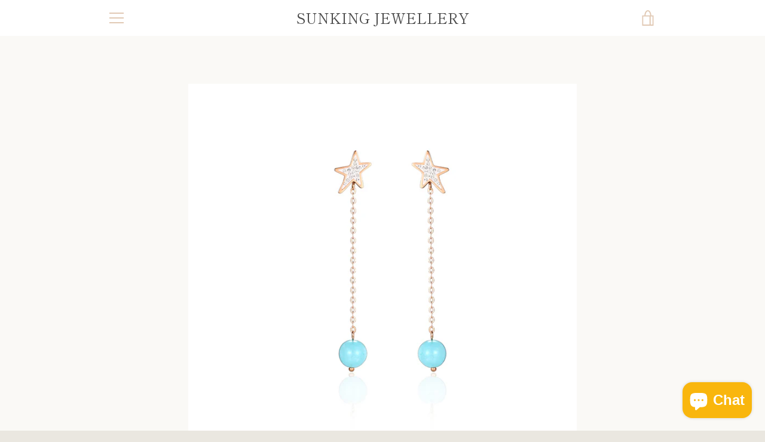

--- FILE ---
content_type: text/html; charset=utf-8
request_url: https://www.sunkingjewellery.com/products/stainless-steel-crystal-earrings-11
body_size: 21382
content:


<!doctype html>
<html class="supports-no-js " lang="en">
<head>
  <!-- Global site tag (gtag.js) - Google Analytics -->
<script async src="https://www.googletagmanager.com/gtag/js?id=G-DM3QYZZ22F"></script>
<script>
  window.dataLayer = window.dataLayer || [];
  function gtag(){dataLayer.push(arguments);}
  gtag('js', new Date());

  gtag('config', 'G-DM3QYZZ22F');
</script>
<!-- Global site tag (gtag.js) - Google Ads: 347704657 -->
<script async src="https://www.googletagmanager.com/gtag/js?id=AW-347704657"></script>
<script>
    window.dataLayer = window.dataLayer || [];
    function gtag(){dataLayer.push(arguments);}
    gtag('js', new Date());
    gtag('config', 'AW-347704657', {'allow_enchanced_conversion': true});
</script>
<script>
    var enhanced_conversion_data;
    window.addEventListener("load", function(event) {
        document.querySelector("#contact_form > input.btn").addEventListener( 'click', function() { 
            var email_format = /^\w+([\.-]?\w+)@\w+([\.-]?\w+)(\.\w{2,3})+$/;
            var email = document.querySelector("#ContactFormEmail").value;
            if(email!="" && email.match(email_format)){
                enhanced_conversion_data = { "email": email };
                gtag('event', 'conversion', {'send_to': 'AW-347704657/022FCL75ko4DENGa5qUB'});
                gtag('set', 'user_data', {"email": email});
            }
        }); 
    });
</script>



  <meta charset="utf-8">

  <meta http-equiv="X-UA-Compatible" content="IE=edge,chrome=1">
  <meta name="viewport" content="width=device-width,initial-scale=1">
  <meta name="theme-color" content="#eb4f47">
  <link rel="canonical" href="https://www.sunkingjewellery.com/products/stainless-steel-crystal-earrings-11">

  

  <title>
    Preciosa Crystal &amp; Semi-precious Stone Star shaped Stainless Steel Ear &ndash; SUNKING JEWELLERY
  </title>
  <!--1DEA MTL App Hook start-->
<script type="text/javascript">
    function appendScript(){
        (function (m, k, l, e, a, d) {
            if ('mtlEngine' in m) return true;
            d = k.createElement(l); d.src = e; d.async = true;
            a = k.querySelector(l); a.parentNode.insertBefore(d, a);
        })(window, document, 'script', 'https://mtl.eraofecom.org/pull/sunking-jewellery.myshopify.com/hook.js', 'Era of Ecom');
    }
    if (document.readyState === "complete" || document.readyState === "interactive") {
        appendScript();
    } else {
        window.addEventListener("load", appendScript);
    }
</script>
<!--1DEA MTL App Hook end-->



  
    <meta name="description" content="Product Description Material: 316L Stainless Steel Plating:  PVD / Ion Plating - 2 Quality (Standard / Supreme)  Plating Thickness:  Standard level: 0.5um TICN+0.05-0.06umAU Duration: last more than half a year Supreme level: 1.02um TICN+0.1umAU Duration: last more than 1 year Component:  Glass / Preciosa Crystal Featu">
  

  <!-- /snippets/social-meta-tags.liquid -->




<meta property="og:site_name" content="SUNKING JEWELLERY">
<meta property="og:url" content="https://www.sunkingjewellery.com/products/stainless-steel-crystal-earrings-11">
<meta property="og:title" content="Preciosa Crystal &amp; Semi-precious Stone Star shaped Stainless Steel Ear">
<meta property="og:type" content="product">
<meta property="og:description" content="Product Description Material: 316L Stainless Steel Plating:  PVD / Ion Plating - 2 Quality (Standard / Supreme)  Plating Thickness:  Standard level: 0.5um TICN+0.05-0.06umAU Duration: last more than half a year Supreme level: 1.02um TICN+0.1umAU Duration: last more than 1 year Component:  Glass / Preciosa Crystal Featu">

  <meta property="og:price:amount" content="0.00">
  <meta property="og:price:currency" content="USD">

<meta property="og:image" content="http://www.sunkingjewellery.com/cdn/shop/products/36_1200x1200.jpg?v=1629797146"><meta property="og:image" content="http://www.sunkingjewellery.com/cdn/shop/products/36a_1200x1200.jpg?v=1629797146"><meta property="og:image" content="http://www.sunkingjewellery.com/cdn/shop/products/IMG_2291_1200x1200.jpg?v=1629797147">
<meta property="og:image:secure_url" content="https://www.sunkingjewellery.com/cdn/shop/products/36_1200x1200.jpg?v=1629797146"><meta property="og:image:secure_url" content="https://www.sunkingjewellery.com/cdn/shop/products/36a_1200x1200.jpg?v=1629797146"><meta property="og:image:secure_url" content="https://www.sunkingjewellery.com/cdn/shop/products/IMG_2291_1200x1200.jpg?v=1629797147">


<meta name="twitter:card" content="summary_large_image">
<meta name="twitter:title" content="Preciosa Crystal &amp; Semi-precious Stone Star shaped Stainless Steel Ear">
<meta name="twitter:description" content="Product Description Material: 316L Stainless Steel Plating:  PVD / Ion Plating - 2 Quality (Standard / Supreme)  Plating Thickness:  Standard level: 0.5um TICN+0.05-0.06umAU Duration: last more than half a year Supreme level: 1.02um TICN+0.1umAU Duration: last more than 1 year Component:  Glass / Preciosa Crystal Featu">


  <script>window.performance && window.performance.mark && window.performance.mark('shopify.content_for_header.start');</script><meta name="google-site-verification" content="Pw-W46Z0kw457FGrAdsGEER-_rQJfGucUDWEIIeuN1I">
<meta id="shopify-digital-wallet" name="shopify-digital-wallet" content="/51007062206/digital_wallets/dialog">
<meta name="shopify-checkout-api-token" content="fc688fa604a4b1a1ba6acd179d6c9908">
<meta id="in-context-paypal-metadata" data-shop-id="51007062206" data-venmo-supported="false" data-environment="production" data-locale="en_US" data-paypal-v4="true" data-currency="USD">
<link rel="alternate" type="application/json+oembed" href="https://www.sunkingjewellery.com/products/stainless-steel-crystal-earrings-11.oembed">
<script async="async" src="/checkouts/internal/preloads.js?locale=en-US"></script>
<script id="shopify-features" type="application/json">{"accessToken":"fc688fa604a4b1a1ba6acd179d6c9908","betas":["rich-media-storefront-analytics"],"domain":"www.sunkingjewellery.com","predictiveSearch":true,"shopId":51007062206,"locale":"en"}</script>
<script>var Shopify = Shopify || {};
Shopify.shop = "sunking-jewellery.myshopify.com";
Shopify.locale = "en";
Shopify.currency = {"active":"USD","rate":"1.0"};
Shopify.country = "US";
Shopify.theme = {"name":"Narrative 的副本-新messenger","id":124414492862,"schema_name":"Narrative","schema_version":"10.1.1","theme_store_id":829,"role":"main"};
Shopify.theme.handle = "null";
Shopify.theme.style = {"id":null,"handle":null};
Shopify.cdnHost = "www.sunkingjewellery.com/cdn";
Shopify.routes = Shopify.routes || {};
Shopify.routes.root = "/";</script>
<script type="module">!function(o){(o.Shopify=o.Shopify||{}).modules=!0}(window);</script>
<script>!function(o){function n(){var o=[];function n(){o.push(Array.prototype.slice.apply(arguments))}return n.q=o,n}var t=o.Shopify=o.Shopify||{};t.loadFeatures=n(),t.autoloadFeatures=n()}(window);</script>
<script id="shop-js-analytics" type="application/json">{"pageType":"product"}</script>
<script defer="defer" async type="module" src="//www.sunkingjewellery.com/cdn/shopifycloud/shop-js/modules/v2/client.init-shop-cart-sync_BT-GjEfc.en.esm.js"></script>
<script defer="defer" async type="module" src="//www.sunkingjewellery.com/cdn/shopifycloud/shop-js/modules/v2/chunk.common_D58fp_Oc.esm.js"></script>
<script defer="defer" async type="module" src="//www.sunkingjewellery.com/cdn/shopifycloud/shop-js/modules/v2/chunk.modal_xMitdFEc.esm.js"></script>
<script type="module">
  await import("//www.sunkingjewellery.com/cdn/shopifycloud/shop-js/modules/v2/client.init-shop-cart-sync_BT-GjEfc.en.esm.js");
await import("//www.sunkingjewellery.com/cdn/shopifycloud/shop-js/modules/v2/chunk.common_D58fp_Oc.esm.js");
await import("//www.sunkingjewellery.com/cdn/shopifycloud/shop-js/modules/v2/chunk.modal_xMitdFEc.esm.js");

  window.Shopify.SignInWithShop?.initShopCartSync?.({"fedCMEnabled":true,"windoidEnabled":true});

</script>
<script>(function() {
  var isLoaded = false;
  function asyncLoad() {
    if (isLoaded) return;
    isLoaded = true;
    var urls = ["\/\/shopify.privy.com\/widget.js?shop=sunking-jewellery.myshopify.com","\/\/shopify.privy.com\/widget.js?shop=sunking-jewellery.myshopify.com"];
    for (var i = 0; i < urls.length; i++) {
      var s = document.createElement('script');
      s.type = 'text/javascript';
      s.async = true;
      s.src = urls[i];
      var x = document.getElementsByTagName('script')[0];
      x.parentNode.insertBefore(s, x);
    }
  };
  if(window.attachEvent) {
    window.attachEvent('onload', asyncLoad);
  } else {
    window.addEventListener('load', asyncLoad, false);
  }
})();</script>
<script id="__st">var __st={"a":51007062206,"offset":-18000,"reqid":"92fa178d-8881-48a2-a2f0-4cea754ac8ba-1769195513","pageurl":"www.sunkingjewellery.com\/products\/stainless-steel-crystal-earrings-11","u":"11b8e2cbe8f7","p":"product","rtyp":"product","rid":6921609511102};</script>
<script>window.ShopifyPaypalV4VisibilityTracking = true;</script>
<script id="captcha-bootstrap">!function(){'use strict';const t='contact',e='account',n='new_comment',o=[[t,t],['blogs',n],['comments',n],[t,'customer']],c=[[e,'customer_login'],[e,'guest_login'],[e,'recover_customer_password'],[e,'create_customer']],r=t=>t.map((([t,e])=>`form[action*='/${t}']:not([data-nocaptcha='true']) input[name='form_type'][value='${e}']`)).join(','),a=t=>()=>t?[...document.querySelectorAll(t)].map((t=>t.form)):[];function s(){const t=[...o],e=r(t);return a(e)}const i='password',u='form_key',d=['recaptcha-v3-token','g-recaptcha-response','h-captcha-response',i],f=()=>{try{return window.sessionStorage}catch{return}},m='__shopify_v',_=t=>t.elements[u];function p(t,e,n=!1){try{const o=window.sessionStorage,c=JSON.parse(o.getItem(e)),{data:r}=function(t){const{data:e,action:n}=t;return t[m]||n?{data:e,action:n}:{data:t,action:n}}(c);for(const[e,n]of Object.entries(r))t.elements[e]&&(t.elements[e].value=n);n&&o.removeItem(e)}catch(o){console.error('form repopulation failed',{error:o})}}const l='form_type',E='cptcha';function T(t){t.dataset[E]=!0}const w=window,h=w.document,L='Shopify',v='ce_forms',y='captcha';let A=!1;((t,e)=>{const n=(g='f06e6c50-85a8-45c8-87d0-21a2b65856fe',I='https://cdn.shopify.com/shopifycloud/storefront-forms-hcaptcha/ce_storefront_forms_captcha_hcaptcha.v1.5.2.iife.js',D={infoText:'Protected by hCaptcha',privacyText:'Privacy',termsText:'Terms'},(t,e,n)=>{const o=w[L][v],c=o.bindForm;if(c)return c(t,g,e,D).then(n);var r;o.q.push([[t,g,e,D],n]),r=I,A||(h.body.append(Object.assign(h.createElement('script'),{id:'captcha-provider',async:!0,src:r})),A=!0)});var g,I,D;w[L]=w[L]||{},w[L][v]=w[L][v]||{},w[L][v].q=[],w[L][y]=w[L][y]||{},w[L][y].protect=function(t,e){n(t,void 0,e),T(t)},Object.freeze(w[L][y]),function(t,e,n,w,h,L){const[v,y,A,g]=function(t,e,n){const i=e?o:[],u=t?c:[],d=[...i,...u],f=r(d),m=r(i),_=r(d.filter((([t,e])=>n.includes(e))));return[a(f),a(m),a(_),s()]}(w,h,L),I=t=>{const e=t.target;return e instanceof HTMLFormElement?e:e&&e.form},D=t=>v().includes(t);t.addEventListener('submit',(t=>{const e=I(t);if(!e)return;const n=D(e)&&!e.dataset.hcaptchaBound&&!e.dataset.recaptchaBound,o=_(e),c=g().includes(e)&&(!o||!o.value);(n||c)&&t.preventDefault(),c&&!n&&(function(t){try{if(!f())return;!function(t){const e=f();if(!e)return;const n=_(t);if(!n)return;const o=n.value;o&&e.removeItem(o)}(t);const e=Array.from(Array(32),(()=>Math.random().toString(36)[2])).join('');!function(t,e){_(t)||t.append(Object.assign(document.createElement('input'),{type:'hidden',name:u})),t.elements[u].value=e}(t,e),function(t,e){const n=f();if(!n)return;const o=[...t.querySelectorAll(`input[type='${i}']`)].map((({name:t})=>t)),c=[...d,...o],r={};for(const[a,s]of new FormData(t).entries())c.includes(a)||(r[a]=s);n.setItem(e,JSON.stringify({[m]:1,action:t.action,data:r}))}(t,e)}catch(e){console.error('failed to persist form',e)}}(e),e.submit())}));const S=(t,e)=>{t&&!t.dataset[E]&&(n(t,e.some((e=>e===t))),T(t))};for(const o of['focusin','change'])t.addEventListener(o,(t=>{const e=I(t);D(e)&&S(e,y())}));const B=e.get('form_key'),M=e.get(l),P=B&&M;t.addEventListener('DOMContentLoaded',(()=>{const t=y();if(P)for(const e of t)e.elements[l].value===M&&p(e,B);[...new Set([...A(),...v().filter((t=>'true'===t.dataset.shopifyCaptcha))])].forEach((e=>S(e,t)))}))}(h,new URLSearchParams(w.location.search),n,t,e,['guest_login'])})(!0,!0)}();</script>
<script integrity="sha256-4kQ18oKyAcykRKYeNunJcIwy7WH5gtpwJnB7kiuLZ1E=" data-source-attribution="shopify.loadfeatures" defer="defer" src="//www.sunkingjewellery.com/cdn/shopifycloud/storefront/assets/storefront/load_feature-a0a9edcb.js" crossorigin="anonymous"></script>
<script data-source-attribution="shopify.dynamic_checkout.dynamic.init">var Shopify=Shopify||{};Shopify.PaymentButton=Shopify.PaymentButton||{isStorefrontPortableWallets:!0,init:function(){window.Shopify.PaymentButton.init=function(){};var t=document.createElement("script");t.src="https://www.sunkingjewellery.com/cdn/shopifycloud/portable-wallets/latest/portable-wallets.en.js",t.type="module",document.head.appendChild(t)}};
</script>
<script data-source-attribution="shopify.dynamic_checkout.buyer_consent">
  function portableWalletsHideBuyerConsent(e){var t=document.getElementById("shopify-buyer-consent"),n=document.getElementById("shopify-subscription-policy-button");t&&n&&(t.classList.add("hidden"),t.setAttribute("aria-hidden","true"),n.removeEventListener("click",e))}function portableWalletsShowBuyerConsent(e){var t=document.getElementById("shopify-buyer-consent"),n=document.getElementById("shopify-subscription-policy-button");t&&n&&(t.classList.remove("hidden"),t.removeAttribute("aria-hidden"),n.addEventListener("click",e))}window.Shopify?.PaymentButton&&(window.Shopify.PaymentButton.hideBuyerConsent=portableWalletsHideBuyerConsent,window.Shopify.PaymentButton.showBuyerConsent=portableWalletsShowBuyerConsent);
</script>
<script data-source-attribution="shopify.dynamic_checkout.cart.bootstrap">document.addEventListener("DOMContentLoaded",(function(){function t(){return document.querySelector("shopify-accelerated-checkout-cart, shopify-accelerated-checkout")}if(t())Shopify.PaymentButton.init();else{new MutationObserver((function(e,n){t()&&(Shopify.PaymentButton.init(),n.disconnect())})).observe(document.body,{childList:!0,subtree:!0})}}));
</script>
<link id="shopify-accelerated-checkout-styles" rel="stylesheet" media="screen" href="https://www.sunkingjewellery.com/cdn/shopifycloud/portable-wallets/latest/accelerated-checkout-backwards-compat.css" crossorigin="anonymous">
<style id="shopify-accelerated-checkout-cart">
        #shopify-buyer-consent {
  margin-top: 1em;
  display: inline-block;
  width: 100%;
}

#shopify-buyer-consent.hidden {
  display: none;
}

#shopify-subscription-policy-button {
  background: none;
  border: none;
  padding: 0;
  text-decoration: underline;
  font-size: inherit;
  cursor: pointer;
}

#shopify-subscription-policy-button::before {
  box-shadow: none;
}

      </style>

<script>window.performance && window.performance.mark && window.performance.mark('shopify.content_for_header.end');</script>

  



<style>@font-face {
  font-family: "Shippori Mincho";
  font-weight: 400;
  font-style: normal;
  src: url("//www.sunkingjewellery.com/cdn/fonts/shippori_mincho/shipporimincho_n4.84f8b7ceff7f95df65cde9ab1ed190e83a4f5b7e.woff2") format("woff2"),
       url("//www.sunkingjewellery.com/cdn/fonts/shippori_mincho/shipporimincho_n4.2a4eff622a8c9fcdc3c2b98b39815a9acc98b084.woff") format("woff");
}

  @font-face {
  font-family: Figtree;
  font-weight: 400;
  font-style: normal;
  src: url("//www.sunkingjewellery.com/cdn/fonts/figtree/figtree_n4.3c0838aba1701047e60be6a99a1b0a40ce9b8419.woff2") format("woff2"),
       url("//www.sunkingjewellery.com/cdn/fonts/figtree/figtree_n4.c0575d1db21fc3821f17fd6617d3dee552312137.woff") format("woff");
}

/* ------------------------ Critical Helper Classes ------------------------- */
.critical-hide {
  display: none;
}

.critical-clear {
  opacity: 0;
  visibility: hidden;
}

.drawer-cover {
  opacity: 0;
}

.main-content .shopify-section {
  display: none;
}

.main-content .shopify-section:first-child {
  display: inherit;
}

body:not(.template-index) .main-content {
  opacity: 0;
}


/* ----------------------------- Global Styles ------------------------------ */
*, *::before, *::after {
  box-sizing: border-box;
}

html {
  font-size: 62.5%;
  background-color: #faf9f6;
}

body {
  margin: 0;
  font-size: 1.6rem;
  font-family: Figtree, sans-serif;
  font-style: normal;
  font-weight: 400;
  color: #4a4a4a;
  line-height: 1.625;
}

.page-width {
  max-width: 980px;
  padding: 0 20px;
  margin: 0 auto;
}

/* ---------------------------- Helper Classes ------------------------------ */
.visually-hidden,
.icon__fallback-text {
  position: absolute !important;
  overflow: hidden;
  clip: rect(0 0 0 0);
  height: 1px;
  width: 1px;
  padding: 0;
  border: 0;
}

/* ----------------------------- Typography --------------------------------- */
body {
  -webkit-font-smoothing: antialiased;
  -webkit-text-size-adjust: 100%;
}

.h4 {
  letter-spacing: inherit;
  text-transform: inherit;
  font-family: "Shippori Mincho", serif;
  font-style: normal;
  font-weight: 400;
}


.h4 a {
  color: inherit;
  text-decoration: none;
  font-weight: inherit;
}

.h4 {
  font-size: 2.2rem;
}

@media only screen and (min-width: 750px) {
  .h4 {
    font-size: 2.4rem;
    line-height: 1.5;
  }
}

/* ------------------------------ Buttons ----------------------------------- */
.btn,
.btn--secondary {
  -moz-user-select: "none";
  -ms-user-select: "none";
  -webkit-user-select: "none";
  user-select: "none";
  -webkit-appearance: none;
  -moz-appearance: none;
  appearance: none;
  display: inline-block;
  position: relative;
  width: auto;
  background-color: #eb4f47;
  border-radius: 0;
  color: #ffffff;
  border: 2px solid #eb4f47;
  font-size: 1.4rem;
  font-weight: 700;
  letter-spacing: 1.5px;
  text-decoration: none;
  text-align: center;
  text-transform: uppercase;
  padding: 10px 30px;
  line-height: 2.2;
  vertical-align: middle;
  cursor: pointer;
  transition: outline 0.1s linear;
  box-sizing: border-box;
}

.btn--square {
  width: 50px;
  height: 50px;
  padding: 0;
  text-align: center;
  line-height: 50px;
}

.btn--clear {
  position: relative;
  background-color: transparent;
  border: 0;
  color: #4a4a4a;
  transition: 0.15s opacity ease-out;
}

.btn--clear:hover::after,
.btn--clear::after {
  outline: 0 !important;
}

.btn::after,
.btn--secondary::after {
  content: '';
  display: block;
  position: absolute;
  top: 0;
  left: 0;
  width: 100%;
  height: 100%;
  outline: 2px solid #eb4f47;
  transition: outline 0.1s linear;
}

/* -------------------------------- Icons ----------------------------------- */
.icon {
  display: inline-block;
  width: 20px;
  height: 20px;
  vertical-align: middle;
}

/* ----------------------------- Site Header -------------------------------- */
.site-header {
  position: relative;
  transition: transform 0.25s ease-out;
  z-index: 10;
}

.site-header--transparent {
  position: absolute;
  top: 0;
  left: 0;
  right: 0;
  z-index: 10;
}

.site-header__wrapper {
  position: relative;
  min-height: 60px;
  width: 100%;
  background-color: #fff;
  z-index: 10;
}

.site-header--transparent .site-header__wrapper {
  background-color: transparent;
}

.site-header__wrapper svg {
  fill: #e1c9b4;
}

.site-header__wrapper--transitioning {
  transition: background-color 0.25s ease-out, margin-top 0.25s ease-out;
}

.announcement-bar {
  display: none;
  text-align: center;
  position: relative;
  text-decoration: none;
  z-index: 10;
}

.announcement-bar--visible {
  display: block;
}

.announcement-bar__message {
  font-size: 16px;
  font-weight: 400;
  padding: 10px 20px;
  margin-bottom: 0;
}

.announcement-bar__message .icon {
  fill: currentColor;
}

.announcement-bar__close {
  position: absolute;
  right: 20px;
  padding: 0;
  width: 30px;
  height: 30px;
  line-height: 100%;
  top: 50%;
  -ms-transform: translateY(-50%);
  -webkit-transform: translateY(-50%);
  transform: translateY(-50%);
}

.announcement-bar__close .icon {
  width: 12px;
  height: 12px;
  fill: currentColor;
}

.site-header-sections {
  display: -webkit-flex;
  display: -ms-flexbox;
  display: flex;
  width: 100%;
  -ms-flex-align: center;
  -webkit-align-items: center;
  -moz-align-items: center;
  -ms-align-items: center;
  -o-align-items: center;
  align-items: center;
  min-height: 60px;
}

.site-header__section--title {
  display: -webkit-flex;
  display: -ms-flexbox;
  display: flex;
  width: 100%;
  -webkit-justify-content: center;
  -ms-justify-content: center;
  justify-content: center;
}

.site-header__logo-wrapper {
  display: inline-block;
  margin: 0;
  padding: 10px 0;
  text-align: center;
  line-height: 1.2;
}

.site-header__logo {
  display: block;
}

.site-header__logo-image {
  display: block;
  margin: 0 auto;
}

.site-header--transparent .site-header__logo-image {
  display: none;
}

@media only screen and (max-width: 749px) {
  .site-header__logo-image {
    max-height: 30px;
  }
}

.site-header__logo-image--transparent {
  display: none;
}

.site-header--transparent .site-header__logo-image--transparent {
  display: block;
}

.navigation-open .site-header__logo-image--transparent,
html.supports-no-js .site-header__logo-image--transparent {
  display: none;
}

.site-header__cart svg {
  width: 22px;
  height: 30px;
  margin: -2px 0 0 -2px;
}

@media only screen and (min-width: 750px) {
  .site-header__cart svg {
    width: 26px;
  }
}

.site-header__cart::after {
  border-color: #4a4a4a;
}

.site-header__cart-bubble {
  position: absolute;
  top: 15px;
  right: 10px;
  width: 10px;
  height: 10px;
  background-color: #eb4f47;
  border-radius: 50%;
  opacity: 0;
  transition: all 0.25s ease-out;
  -ms-transform: scale(0);
  -webkit-transform: scale(0);
  transform: scale(0);
}

@media only screen and (min-width: 750px) {
  .site-header__cart-bubble {
    top:15px;
    right: 9px;
  }
}

.site-header__cart .site-header__cart-bubble {
  top: 13px;
}

@media only screen and (min-width: 750px) {
  .site-header__cart .site-header__cart-bubble {
    top: 12px;
  }
}

.site-header__cart-bubble--visible {
  opacity: 1;
  -ms-transform: scale(1);
  -webkit-transform: scale(1);
  transform: scale(1);
}

.burger-icon {
  display: block;
  height: 2px;
  width: 16px;
  left: 50%;
  margin-left: -8px;
  background: #e1c9b4;
  position: absolute;
  transition: all 0.25s ease-out;
}

@media only screen and (min-width: 750px) {
  .burger-icon {
    height:2px;
    width: 24px;
    left: 50%;
    margin-left: -12px;
  }
}

.burger-icon--top {
  top: 18px;
}

@media only screen and (min-width: 750px) {
  .burger-icon--top {
    top: 16px;
  }
}

.site-header__navigation--active .burger-icon--top {
  top: 25px;
  transform: rotate(45deg);
}

.burger-icon--mid {
  top: 24px;
}

@media only screen and (min-width: 750px) {
  .burger-icon--mid {
    top: 24px;
  }
}

.site-header__navigation--active .burger-icon--mid {
  opacity: 0;
}

.burger-icon--bottom {
  top: 30px;
}

@media only screen and (min-width: 750px) {
  .burger-icon--bottom {
    top: 32px;
  }
}

.site-header__navigation--active .burger-icon--bottom {
  top: 25px;
  transform: rotate(-45deg);
}

.site-header__navigation {
  position: relative;
}

.site-header__navigation svg {
  width: 20px;
  height: 30px;
}

.site-header__navigation::after {
  border-color: #4a4a4a;
}

/* ----------------------------- Slideshow --------------------------------- */
.slideshow {
  display: -webkit-flex;
  display: -ms-flexbox;
  display: flex;
  width: 100%;
  position: relative;
  overflow: hidden;
  min-height: 300px;
  max-height: calc(100vh - 35px);
  background-color: #dfd8c5;
}

.slideshow--full .slideshow {
  height: calc(100vh - 35px);
}

@media only screen and (max-width: 749px) {
  .slideshow--adapt .slideshow {
    max-height: 125vw;
    min-height: 75vw;
  }
}

.slideshow__slides {
  margin: 0;
  padding: 0;
  list-style: none;
}

.slideshow__slide {
  position: absolute;
  height: 100%;
  width: 100%;
  opacity: 0;
  z-index: 0;
  transition: all 0.5s cubic-bezier(0, 0, 0, 1);
}

.slideshow__slide--active {
  transition: all 0.5s cubic-bezier(0, 0, 0, 1);
  opacity: 1;
  z-index: 2;
}

.slideshow__overlay::before {
  content: '';
  position: absolute;
  top: 0;
  right: 0;
  bottom: 0;
  left: 0;
  z-index: 3;
}

.slideshow__image {
  height: 100%;
  width: 100%;
  object-fit: cover;
  z-index: 1;
  transition: opacity 0.8s cubic-bezier(0.44, 0.13, 0.48, 0.87),filter 400ms,-webkit-filter 400ms;
  font-family: "object-fit: cover";
}

.slideshow__image .placeholder-svg {
  display: block;
  fill: rgba(74,74,74,0.35);
  background-color: #f1eee6;
  position: absolute;
  top: 50%;
  left: 50%;
  height: 100%;
  width: auto;
  max-height: none;
  max-width: none;
  -ms-transform: translate(-50%, -50%);
  -webkit-transform: translate(-50%, -50%);
  transform: translate(-50%, -50%);
}

.slideshow__image .placeholder-background {
  background-color: #faf9f6;
  position: absolute;
  top: 0;
  right: 0;
  bottom: 0;
  left: 0;
}

.slideshow__navigation {
  margin: 0;
  padding: 0;
  list-style: none;
}

.slideshow__text-content-mobile,
.slideshow__button-cta-single {
  display: none;
}

.slideshow__indicators {
  margin: 0;
  padding: 0;
  list-style: none;
}
</style>

  


<link title="theme" rel="preload" href="//www.sunkingjewellery.com/cdn/shop/t/6/assets/theme.scss.css?v=150816692243951536181759332054" as="style">
<noscript><link rel="stylesheet" href="//www.sunkingjewellery.com/cdn/shop/t/6/assets/theme.scss.css?v=150816692243951536181759332054"></noscript>

<script>
/*! loadCSS. [c]2017 Filament Group, Inc. MIT License */
!function(a){"use strict";var b=function(b,c,d){function e(a){return h.body?a():void setTimeout(function(){e(a)})}function f(){i.addEventListener&&i.removeEventListener("load",f);if(!Shopify.designMode)i.media=d||"all"}var g,h=a.document,i=h.createElement("link");if(c)g=c;else{var j=(h.body||h.getElementsByTagName("head")[0]).childNodes;g=j[j.length-1]}var k=h.styleSheets;i.rel="stylesheet",i.href=b,i.media=Shopify.designMode?d||"all":"only x",e(function(){g.parentNode.insertBefore(i,c?g:g.nextSibling)});var l=function(a){for(var b=i.href,c=k.length;c--;)if(k[c].href===b)return a();setTimeout(function(){l(a)})};return i.addEventListener&&i.addEventListener("load",f),i.onloadcssdefined=l,l(f),i};"undefined"!=typeof exports?exports.loadCSS=b:a.loadCSS=b}("undefined"!=typeof global?global:this);
/*! onloadCSS. (onload callback for loadCSS) [c]2017 Filament Group, Inc. MIT License */
function onloadCSS(a,b){function c(){!d&&b&&(d=!0,b.call(a))}var d;a.addEventListener&&a.addEventListener("load",c),a.attachEvent&&a.attachEvent("onload",c),"isApplicationInstalled"in navigator&&"onloadcssdefined"in a&&a.onloadcssdefined(c)}

// Insert our stylesheet before our preload <link> tag
var preload = document.querySelector('link[href="//www.sunkingjewellery.com/cdn/shop/t/6/assets/theme.scss.css?v=150816692243951536181759332054"]');
var stylesheet = loadCSS('//www.sunkingjewellery.com/cdn/shop/t/6/assets/theme.scss.css?v=150816692243951536181759332054', preload);
// Create a property to easily detect if the stylesheet is done loading
onloadCSS(stylesheet, function() { stylesheet.loaded = true; });
</script>

  <script>
    var theme = {
      stylesheet: "//www.sunkingjewellery.com/cdn/shop/t/6/assets/theme.scss.css?v=150816692243951536181759332054",
      modelViewerUiSprite: "//www.sunkingjewellery.com/cdn/shop/t/6/assets/model-viewer-ui-sprite.svg?v=51012726060321609211625291804",
      plyrSprite: "//www.sunkingjewellery.com/cdn/shop/t/6/assets/plyr-sprite.svg?v=50389300931231853141625291804",
      strings: {
        addToCart: "Add to Cart",
        soldOut: "Sold Out",
        unavailable: "Unavailable",
        addItemSuccess: "Item added to cart!",
        viewCart: "View cart",
        external: "Opens external website.",
        newWindow: "Opens in a new window.",
        newWindowExternal: "Opens external website in a new window.",
        cartError: "There was an error while updating your cart. Please try again.",
        cartQuantityError: "You can only add [quantity] [title] to your cart.",
        regularPrice: "Regular price",
        salePrice: "Sale price",
        unitPrice: "Unit price",
        unitPriceSeparator: "per",
        newsletter: {
          blankError: "Email can\u0026#39;t be blank.",
          invalidError: "Please enter a valid email address."
        },
        map: {
          zeroResults: "No results for that address",
          overQueryLimit: "You have exceeded the Google API usage limit. Consider upgrading to a \u003ca href=\"https:\/\/developers.google.com\/maps\/premium\/usage-limits\"\u003ePremium Plan\u003c\/a\u003e.",
          authError: "There was a problem authenticating your Google Maps API Key.",
          addressError: "Error looking up that address"
        },
        slideshow: {
          loadSlideA11yString: "Load slide [slide_number]",
          activeSlideA11yString: "Slide [slide_number], current"
        }
      },
      isOnline: true,
      moneyFormat: "\u003cspan class=hidden\u003e${{ amount }}\u003c\/span\u003e",
      mediaQuerySmall: 750,
      mediaQueryMedium: 990
    };

    

    document.documentElement.className = document.documentElement.className.replace('supports-no-js', '');
  </script>

  <script src="//www.sunkingjewellery.com/cdn/shop/t/6/assets/lazysizes.min.js?v=41644173127543473891625291803" async="async"></script>
  <script src="//www.sunkingjewellery.com/cdn/shop/t/6/assets/vendor.min.js?v=85821191610609335681625291807" defer="defer"></script>
  <script src="//www.sunkingjewellery.com/cdn/shop/t/6/assets/theme.min.js?v=91888319350351559621625291805" defer="defer"></script>
  <script src="//www.sunkingjewellery.com/cdn/shop/t/6/assets/custom.js?v=101612360477050417211625291801" defer="defer"></script>
<script src="https://cdn.shopify.com/extensions/e8878072-2f6b-4e89-8082-94b04320908d/inbox-1254/assets/inbox-chat-loader.js" type="text/javascript" defer="defer"></script>
<link href="https://monorail-edge.shopifysvc.com" rel="dns-prefetch">
<script>(function(){if ("sendBeacon" in navigator && "performance" in window) {try {var session_token_from_headers = performance.getEntriesByType('navigation')[0].serverTiming.find(x => x.name == '_s').description;} catch {var session_token_from_headers = undefined;}var session_cookie_matches = document.cookie.match(/_shopify_s=([^;]*)/);var session_token_from_cookie = session_cookie_matches && session_cookie_matches.length === 2 ? session_cookie_matches[1] : "";var session_token = session_token_from_headers || session_token_from_cookie || "";function handle_abandonment_event(e) {var entries = performance.getEntries().filter(function(entry) {return /monorail-edge.shopifysvc.com/.test(entry.name);});if (!window.abandonment_tracked && entries.length === 0) {window.abandonment_tracked = true;var currentMs = Date.now();var navigation_start = performance.timing.navigationStart;var payload = {shop_id: 51007062206,url: window.location.href,navigation_start,duration: currentMs - navigation_start,session_token,page_type: "product"};window.navigator.sendBeacon("https://monorail-edge.shopifysvc.com/v1/produce", JSON.stringify({schema_id: "online_store_buyer_site_abandonment/1.1",payload: payload,metadata: {event_created_at_ms: currentMs,event_sent_at_ms: currentMs}}));}}window.addEventListener('pagehide', handle_abandonment_event);}}());</script>
<script id="web-pixels-manager-setup">(function e(e,d,r,n,o){if(void 0===o&&(o={}),!Boolean(null===(a=null===(i=window.Shopify)||void 0===i?void 0:i.analytics)||void 0===a?void 0:a.replayQueue)){var i,a;window.Shopify=window.Shopify||{};var t=window.Shopify;t.analytics=t.analytics||{};var s=t.analytics;s.replayQueue=[],s.publish=function(e,d,r){return s.replayQueue.push([e,d,r]),!0};try{self.performance.mark("wpm:start")}catch(e){}var l=function(){var e={modern:/Edge?\/(1{2}[4-9]|1[2-9]\d|[2-9]\d{2}|\d{4,})\.\d+(\.\d+|)|Firefox\/(1{2}[4-9]|1[2-9]\d|[2-9]\d{2}|\d{4,})\.\d+(\.\d+|)|Chrom(ium|e)\/(9{2}|\d{3,})\.\d+(\.\d+|)|(Maci|X1{2}).+ Version\/(15\.\d+|(1[6-9]|[2-9]\d|\d{3,})\.\d+)([,.]\d+|)( \(\w+\)|)( Mobile\/\w+|) Safari\/|Chrome.+OPR\/(9{2}|\d{3,})\.\d+\.\d+|(CPU[ +]OS|iPhone[ +]OS|CPU[ +]iPhone|CPU IPhone OS|CPU iPad OS)[ +]+(15[._]\d+|(1[6-9]|[2-9]\d|\d{3,})[._]\d+)([._]\d+|)|Android:?[ /-](13[3-9]|1[4-9]\d|[2-9]\d{2}|\d{4,})(\.\d+|)(\.\d+|)|Android.+Firefox\/(13[5-9]|1[4-9]\d|[2-9]\d{2}|\d{4,})\.\d+(\.\d+|)|Android.+Chrom(ium|e)\/(13[3-9]|1[4-9]\d|[2-9]\d{2}|\d{4,})\.\d+(\.\d+|)|SamsungBrowser\/([2-9]\d|\d{3,})\.\d+/,legacy:/Edge?\/(1[6-9]|[2-9]\d|\d{3,})\.\d+(\.\d+|)|Firefox\/(5[4-9]|[6-9]\d|\d{3,})\.\d+(\.\d+|)|Chrom(ium|e)\/(5[1-9]|[6-9]\d|\d{3,})\.\d+(\.\d+|)([\d.]+$|.*Safari\/(?![\d.]+ Edge\/[\d.]+$))|(Maci|X1{2}).+ Version\/(10\.\d+|(1[1-9]|[2-9]\d|\d{3,})\.\d+)([,.]\d+|)( \(\w+\)|)( Mobile\/\w+|) Safari\/|Chrome.+OPR\/(3[89]|[4-9]\d|\d{3,})\.\d+\.\d+|(CPU[ +]OS|iPhone[ +]OS|CPU[ +]iPhone|CPU IPhone OS|CPU iPad OS)[ +]+(10[._]\d+|(1[1-9]|[2-9]\d|\d{3,})[._]\d+)([._]\d+|)|Android:?[ /-](13[3-9]|1[4-9]\d|[2-9]\d{2}|\d{4,})(\.\d+|)(\.\d+|)|Mobile Safari.+OPR\/([89]\d|\d{3,})\.\d+\.\d+|Android.+Firefox\/(13[5-9]|1[4-9]\d|[2-9]\d{2}|\d{4,})\.\d+(\.\d+|)|Android.+Chrom(ium|e)\/(13[3-9]|1[4-9]\d|[2-9]\d{2}|\d{4,})\.\d+(\.\d+|)|Android.+(UC? ?Browser|UCWEB|U3)[ /]?(15\.([5-9]|\d{2,})|(1[6-9]|[2-9]\d|\d{3,})\.\d+)\.\d+|SamsungBrowser\/(5\.\d+|([6-9]|\d{2,})\.\d+)|Android.+MQ{2}Browser\/(14(\.(9|\d{2,})|)|(1[5-9]|[2-9]\d|\d{3,})(\.\d+|))(\.\d+|)|K[Aa][Ii]OS\/(3\.\d+|([4-9]|\d{2,})\.\d+)(\.\d+|)/},d=e.modern,r=e.legacy,n=navigator.userAgent;return n.match(d)?"modern":n.match(r)?"legacy":"unknown"}(),u="modern"===l?"modern":"legacy",c=(null!=n?n:{modern:"",legacy:""})[u],f=function(e){return[e.baseUrl,"/wpm","/b",e.hashVersion,"modern"===e.buildTarget?"m":"l",".js"].join("")}({baseUrl:d,hashVersion:r,buildTarget:u}),m=function(e){var d=e.version,r=e.bundleTarget,n=e.surface,o=e.pageUrl,i=e.monorailEndpoint;return{emit:function(e){var a=e.status,t=e.errorMsg,s=(new Date).getTime(),l=JSON.stringify({metadata:{event_sent_at_ms:s},events:[{schema_id:"web_pixels_manager_load/3.1",payload:{version:d,bundle_target:r,page_url:o,status:a,surface:n,error_msg:t},metadata:{event_created_at_ms:s}}]});if(!i)return console&&console.warn&&console.warn("[Web Pixels Manager] No Monorail endpoint provided, skipping logging."),!1;try{return self.navigator.sendBeacon.bind(self.navigator)(i,l)}catch(e){}var u=new XMLHttpRequest;try{return u.open("POST",i,!0),u.setRequestHeader("Content-Type","text/plain"),u.send(l),!0}catch(e){return console&&console.warn&&console.warn("[Web Pixels Manager] Got an unhandled error while logging to Monorail."),!1}}}}({version:r,bundleTarget:l,surface:e.surface,pageUrl:self.location.href,monorailEndpoint:e.monorailEndpoint});try{o.browserTarget=l,function(e){var d=e.src,r=e.async,n=void 0===r||r,o=e.onload,i=e.onerror,a=e.sri,t=e.scriptDataAttributes,s=void 0===t?{}:t,l=document.createElement("script"),u=document.querySelector("head"),c=document.querySelector("body");if(l.async=n,l.src=d,a&&(l.integrity=a,l.crossOrigin="anonymous"),s)for(var f in s)if(Object.prototype.hasOwnProperty.call(s,f))try{l.dataset[f]=s[f]}catch(e){}if(o&&l.addEventListener("load",o),i&&l.addEventListener("error",i),u)u.appendChild(l);else{if(!c)throw new Error("Did not find a head or body element to append the script");c.appendChild(l)}}({src:f,async:!0,onload:function(){if(!function(){var e,d;return Boolean(null===(d=null===(e=window.Shopify)||void 0===e?void 0:e.analytics)||void 0===d?void 0:d.initialized)}()){var d=window.webPixelsManager.init(e)||void 0;if(d){var r=window.Shopify.analytics;r.replayQueue.forEach((function(e){var r=e[0],n=e[1],o=e[2];d.publishCustomEvent(r,n,o)})),r.replayQueue=[],r.publish=d.publishCustomEvent,r.visitor=d.visitor,r.initialized=!0}}},onerror:function(){return m.emit({status:"failed",errorMsg:"".concat(f," has failed to load")})},sri:function(e){var d=/^sha384-[A-Za-z0-9+/=]+$/;return"string"==typeof e&&d.test(e)}(c)?c:"",scriptDataAttributes:o}),m.emit({status:"loading"})}catch(e){m.emit({status:"failed",errorMsg:(null==e?void 0:e.message)||"Unknown error"})}}})({shopId: 51007062206,storefrontBaseUrl: "https://www.sunkingjewellery.com",extensionsBaseUrl: "https://extensions.shopifycdn.com/cdn/shopifycloud/web-pixels-manager",monorailEndpoint: "https://monorail-edge.shopifysvc.com/unstable/produce_batch",surface: "storefront-renderer",enabledBetaFlags: ["2dca8a86"],webPixelsConfigList: [{"id":"996802750","configuration":"{\"config\":\"{\\\"google_tag_ids\\\":[\\\"GT-TQRMSWTX\\\",\\\"AW-347704657\\\",\\\"G-DM3QYZZ22F\\\"],\\\"target_country\\\":\\\"ZZ\\\",\\\"gtag_events\\\":[{\\\"type\\\":\\\"begin_checkout\\\",\\\"action_label\\\":\\\"G-DM3QYZZ22F\\\"},{\\\"type\\\":\\\"search\\\",\\\"action_label\\\":\\\"G-DM3QYZZ22F\\\"},{\\\"type\\\":\\\"view_item\\\",\\\"action_label\\\":[\\\"MC-SZR1L9Q9YS\\\",\\\"G-DM3QYZZ22F\\\"]},{\\\"type\\\":\\\"purchase\\\",\\\"action_label\\\":[\\\"MC-SZR1L9Q9YS\\\",\\\"G-DM3QYZZ22F\\\"]},{\\\"type\\\":\\\"page_view\\\",\\\"action_label\\\":[\\\"MC-SZR1L9Q9YS\\\",\\\"AW-347704657\\\/022FCL75ko4DENGa5qUB\\\",\\\"G-DM3QYZZ22F\\\"]},{\\\"type\\\":\\\"add_payment_info\\\",\\\"action_label\\\":\\\"G-DM3QYZZ22F\\\"},{\\\"type\\\":\\\"add_to_cart\\\",\\\"action_label\\\":\\\"G-DM3QYZZ22F\\\"}],\\\"enable_monitoring_mode\\\":false}\"}","eventPayloadVersion":"v1","runtimeContext":"OPEN","scriptVersion":"b2a88bafab3e21179ed38636efcd8a93","type":"APP","apiClientId":1780363,"privacyPurposes":[],"dataSharingAdjustments":{"protectedCustomerApprovalScopes":["read_customer_address","read_customer_email","read_customer_name","read_customer_personal_data","read_customer_phone"]}},{"id":"shopify-app-pixel","configuration":"{}","eventPayloadVersion":"v1","runtimeContext":"STRICT","scriptVersion":"0450","apiClientId":"shopify-pixel","type":"APP","privacyPurposes":["ANALYTICS","MARKETING"]},{"id":"shopify-custom-pixel","eventPayloadVersion":"v1","runtimeContext":"LAX","scriptVersion":"0450","apiClientId":"shopify-pixel","type":"CUSTOM","privacyPurposes":["ANALYTICS","MARKETING"]}],isMerchantRequest: false,initData: {"shop":{"name":"SUNKING JEWELLERY","paymentSettings":{"currencyCode":"USD"},"myshopifyDomain":"sunking-jewellery.myshopify.com","countryCode":"CN","storefrontUrl":"https:\/\/www.sunkingjewellery.com"},"customer":null,"cart":null,"checkout":null,"productVariants":[{"price":{"amount":0.0,"currencyCode":"USD"},"product":{"title":"Preciosa Crystal \u0026 Semi-precious Stone Star shaped Stainless Steel Earrings","vendor":"SUNKING JEWELLERY","id":"6921609511102","untranslatedTitle":"Preciosa Crystal \u0026 Semi-precious Stone Star shaped Stainless Steel Earrings","url":"\/products\/stainless-steel-crystal-earrings-11","type":"Earrings"},"id":"41267964510398","image":{"src":"\/\/www.sunkingjewellery.com\/cdn\/shop\/products\/36.jpg?v=1629797146"},"sku":"","title":"IP Gold \/ Semi-precious Stone Color Chart for Selection","untranslatedTitle":"IP Gold \/ Semi-precious Stone Color Chart for Selection"},{"price":{"amount":0.0,"currencyCode":"USD"},"product":{"title":"Preciosa Crystal \u0026 Semi-precious Stone Star shaped Stainless Steel Earrings","vendor":"SUNKING JEWELLERY","id":"6921609511102","untranslatedTitle":"Preciosa Crystal \u0026 Semi-precious Stone Star shaped Stainless Steel Earrings","url":"\/products\/stainless-steel-crystal-earrings-11","type":"Earrings"},"id":"41267964543166","image":{"src":"\/\/www.sunkingjewellery.com\/cdn\/shop\/products\/36.jpg?v=1629797146"},"sku":"","title":"IP Gold \/ Crystal Color Chart for Selection","untranslatedTitle":"IP Gold \/ Crystal Color Chart for Selection"},{"price":{"amount":0.0,"currencyCode":"USD"},"product":{"title":"Preciosa Crystal \u0026 Semi-precious Stone Star shaped Stainless Steel Earrings","vendor":"SUNKING JEWELLERY","id":"6921609511102","untranslatedTitle":"Preciosa Crystal \u0026 Semi-precious Stone Star shaped Stainless Steel Earrings","url":"\/products\/stainless-steel-crystal-earrings-11","type":"Earrings"},"id":"41267964575934","image":{"src":"\/\/www.sunkingjewellery.com\/cdn\/shop\/products\/36.jpg?v=1629797146"},"sku":"","title":"IP Rose \/ Semi-precious Stone Color Chart for Selection","untranslatedTitle":"IP Rose \/ Semi-precious Stone Color Chart for Selection"},{"price":{"amount":0.0,"currencyCode":"USD"},"product":{"title":"Preciosa Crystal \u0026 Semi-precious Stone Star shaped Stainless Steel Earrings","vendor":"SUNKING JEWELLERY","id":"6921609511102","untranslatedTitle":"Preciosa Crystal \u0026 Semi-precious Stone Star shaped Stainless Steel Earrings","url":"\/products\/stainless-steel-crystal-earrings-11","type":"Earrings"},"id":"41267964608702","image":{"src":"\/\/www.sunkingjewellery.com\/cdn\/shop\/products\/36.jpg?v=1629797146"},"sku":"","title":"IP Rose \/ Crystal Color Chart for Selection","untranslatedTitle":"IP Rose \/ Crystal Color Chart for Selection"},{"price":{"amount":0.0,"currencyCode":"USD"},"product":{"title":"Preciosa Crystal \u0026 Semi-precious Stone Star shaped Stainless Steel Earrings","vendor":"SUNKING JEWELLERY","id":"6921609511102","untranslatedTitle":"Preciosa Crystal \u0026 Semi-precious Stone Star shaped Stainless Steel Earrings","url":"\/products\/stainless-steel-crystal-earrings-11","type":"Earrings"},"id":"41267964641470","image":{"src":"\/\/www.sunkingjewellery.com\/cdn\/shop\/products\/36.jpg?v=1629797146"},"sku":"","title":"Original Steel \/ Semi-precious Stone Color Chart for Selection","untranslatedTitle":"Original Steel \/ Semi-precious Stone Color Chart for Selection"},{"price":{"amount":0.0,"currencyCode":"USD"},"product":{"title":"Preciosa Crystal \u0026 Semi-precious Stone Star shaped Stainless Steel Earrings","vendor":"SUNKING JEWELLERY","id":"6921609511102","untranslatedTitle":"Preciosa Crystal \u0026 Semi-precious Stone Star shaped Stainless Steel Earrings","url":"\/products\/stainless-steel-crystal-earrings-11","type":"Earrings"},"id":"41267964674238","image":{"src":"\/\/www.sunkingjewellery.com\/cdn\/shop\/products\/36.jpg?v=1629797146"},"sku":"","title":"Original Steel \/ Crystal Color Chart for Selection","untranslatedTitle":"Original Steel \/ Crystal Color Chart for Selection"}],"purchasingCompany":null},},"https://www.sunkingjewellery.com/cdn","fcfee988w5aeb613cpc8e4bc33m6693e112",{"modern":"","legacy":""},{"shopId":"51007062206","storefrontBaseUrl":"https:\/\/www.sunkingjewellery.com","extensionBaseUrl":"https:\/\/extensions.shopifycdn.com\/cdn\/shopifycloud\/web-pixels-manager","surface":"storefront-renderer","enabledBetaFlags":"[\"2dca8a86\"]","isMerchantRequest":"false","hashVersion":"fcfee988w5aeb613cpc8e4bc33m6693e112","publish":"custom","events":"[[\"page_viewed\",{}],[\"product_viewed\",{\"productVariant\":{\"price\":{\"amount\":0.0,\"currencyCode\":\"USD\"},\"product\":{\"title\":\"Preciosa Crystal \u0026 Semi-precious Stone Star shaped Stainless Steel Earrings\",\"vendor\":\"SUNKING JEWELLERY\",\"id\":\"6921609511102\",\"untranslatedTitle\":\"Preciosa Crystal \u0026 Semi-precious Stone Star shaped Stainless Steel Earrings\",\"url\":\"\/products\/stainless-steel-crystal-earrings-11\",\"type\":\"Earrings\"},\"id\":\"41267964510398\",\"image\":{\"src\":\"\/\/www.sunkingjewellery.com\/cdn\/shop\/products\/36.jpg?v=1629797146\"},\"sku\":\"\",\"title\":\"IP Gold \/ Semi-precious Stone Color Chart for Selection\",\"untranslatedTitle\":\"IP Gold \/ Semi-precious Stone Color Chart for Selection\"}}]]"});</script><script>
  window.ShopifyAnalytics = window.ShopifyAnalytics || {};
  window.ShopifyAnalytics.meta = window.ShopifyAnalytics.meta || {};
  window.ShopifyAnalytics.meta.currency = 'USD';
  var meta = {"product":{"id":6921609511102,"gid":"gid:\/\/shopify\/Product\/6921609511102","vendor":"SUNKING JEWELLERY","type":"Earrings","handle":"stainless-steel-crystal-earrings-11","variants":[{"id":41267964510398,"price":0,"name":"Preciosa Crystal \u0026 Semi-precious Stone Star shaped Stainless Steel Earrings - IP Gold \/ Semi-precious Stone Color Chart for Selection","public_title":"IP Gold \/ Semi-precious Stone Color Chart for Selection","sku":""},{"id":41267964543166,"price":0,"name":"Preciosa Crystal \u0026 Semi-precious Stone Star shaped Stainless Steel Earrings - IP Gold \/ Crystal Color Chart for Selection","public_title":"IP Gold \/ Crystal Color Chart for Selection","sku":""},{"id":41267964575934,"price":0,"name":"Preciosa Crystal \u0026 Semi-precious Stone Star shaped Stainless Steel Earrings - IP Rose \/ Semi-precious Stone Color Chart for Selection","public_title":"IP Rose \/ Semi-precious Stone Color Chart for Selection","sku":""},{"id":41267964608702,"price":0,"name":"Preciosa Crystal \u0026 Semi-precious Stone Star shaped Stainless Steel Earrings - IP Rose \/ Crystal Color Chart for Selection","public_title":"IP Rose \/ Crystal Color Chart for Selection","sku":""},{"id":41267964641470,"price":0,"name":"Preciosa Crystal \u0026 Semi-precious Stone Star shaped Stainless Steel Earrings - Original Steel \/ Semi-precious Stone Color Chart for Selection","public_title":"Original Steel \/ Semi-precious Stone Color Chart for Selection","sku":""},{"id":41267964674238,"price":0,"name":"Preciosa Crystal \u0026 Semi-precious Stone Star shaped Stainless Steel Earrings - Original Steel \/ Crystal Color Chart for Selection","public_title":"Original Steel \/ Crystal Color Chart for Selection","sku":""}],"remote":false},"page":{"pageType":"product","resourceType":"product","resourceId":6921609511102,"requestId":"92fa178d-8881-48a2-a2f0-4cea754ac8ba-1769195513"}};
  for (var attr in meta) {
    window.ShopifyAnalytics.meta[attr] = meta[attr];
  }
</script>
<script class="analytics">
  (function () {
    var customDocumentWrite = function(content) {
      var jquery = null;

      if (window.jQuery) {
        jquery = window.jQuery;
      } else if (window.Checkout && window.Checkout.$) {
        jquery = window.Checkout.$;
      }

      if (jquery) {
        jquery('body').append(content);
      }
    };

    var hasLoggedConversion = function(token) {
      if (token) {
        return document.cookie.indexOf('loggedConversion=' + token) !== -1;
      }
      return false;
    }

    var setCookieIfConversion = function(token) {
      if (token) {
        var twoMonthsFromNow = new Date(Date.now());
        twoMonthsFromNow.setMonth(twoMonthsFromNow.getMonth() + 2);

        document.cookie = 'loggedConversion=' + token + '; expires=' + twoMonthsFromNow;
      }
    }

    var trekkie = window.ShopifyAnalytics.lib = window.trekkie = window.trekkie || [];
    if (trekkie.integrations) {
      return;
    }
    trekkie.methods = [
      'identify',
      'page',
      'ready',
      'track',
      'trackForm',
      'trackLink'
    ];
    trekkie.factory = function(method) {
      return function() {
        var args = Array.prototype.slice.call(arguments);
        args.unshift(method);
        trekkie.push(args);
        return trekkie;
      };
    };
    for (var i = 0; i < trekkie.methods.length; i++) {
      var key = trekkie.methods[i];
      trekkie[key] = trekkie.factory(key);
    }
    trekkie.load = function(config) {
      trekkie.config = config || {};
      trekkie.config.initialDocumentCookie = document.cookie;
      var first = document.getElementsByTagName('script')[0];
      var script = document.createElement('script');
      script.type = 'text/javascript';
      script.onerror = function(e) {
        var scriptFallback = document.createElement('script');
        scriptFallback.type = 'text/javascript';
        scriptFallback.onerror = function(error) {
                var Monorail = {
      produce: function produce(monorailDomain, schemaId, payload) {
        var currentMs = new Date().getTime();
        var event = {
          schema_id: schemaId,
          payload: payload,
          metadata: {
            event_created_at_ms: currentMs,
            event_sent_at_ms: currentMs
          }
        };
        return Monorail.sendRequest("https://" + monorailDomain + "/v1/produce", JSON.stringify(event));
      },
      sendRequest: function sendRequest(endpointUrl, payload) {
        // Try the sendBeacon API
        if (window && window.navigator && typeof window.navigator.sendBeacon === 'function' && typeof window.Blob === 'function' && !Monorail.isIos12()) {
          var blobData = new window.Blob([payload], {
            type: 'text/plain'
          });

          if (window.navigator.sendBeacon(endpointUrl, blobData)) {
            return true;
          } // sendBeacon was not successful

        } // XHR beacon

        var xhr = new XMLHttpRequest();

        try {
          xhr.open('POST', endpointUrl);
          xhr.setRequestHeader('Content-Type', 'text/plain');
          xhr.send(payload);
        } catch (e) {
          console.log(e);
        }

        return false;
      },
      isIos12: function isIos12() {
        return window.navigator.userAgent.lastIndexOf('iPhone; CPU iPhone OS 12_') !== -1 || window.navigator.userAgent.lastIndexOf('iPad; CPU OS 12_') !== -1;
      }
    };
    Monorail.produce('monorail-edge.shopifysvc.com',
      'trekkie_storefront_load_errors/1.1',
      {shop_id: 51007062206,
      theme_id: 124414492862,
      app_name: "storefront",
      context_url: window.location.href,
      source_url: "//www.sunkingjewellery.com/cdn/s/trekkie.storefront.8d95595f799fbf7e1d32231b9a28fd43b70c67d3.min.js"});

        };
        scriptFallback.async = true;
        scriptFallback.src = '//www.sunkingjewellery.com/cdn/s/trekkie.storefront.8d95595f799fbf7e1d32231b9a28fd43b70c67d3.min.js';
        first.parentNode.insertBefore(scriptFallback, first);
      };
      script.async = true;
      script.src = '//www.sunkingjewellery.com/cdn/s/trekkie.storefront.8d95595f799fbf7e1d32231b9a28fd43b70c67d3.min.js';
      first.parentNode.insertBefore(script, first);
    };
    trekkie.load(
      {"Trekkie":{"appName":"storefront","development":false,"defaultAttributes":{"shopId":51007062206,"isMerchantRequest":null,"themeId":124414492862,"themeCityHash":"13737455047417347281","contentLanguage":"en","currency":"USD","eventMetadataId":"da8de2f8-a9c5-4afa-9bef-32f8f0dd6b31"},"isServerSideCookieWritingEnabled":true,"monorailRegion":"shop_domain","enabledBetaFlags":["65f19447"]},"Session Attribution":{},"S2S":{"facebookCapiEnabled":false,"source":"trekkie-storefront-renderer","apiClientId":580111}}
    );

    var loaded = false;
    trekkie.ready(function() {
      if (loaded) return;
      loaded = true;

      window.ShopifyAnalytics.lib = window.trekkie;

      var originalDocumentWrite = document.write;
      document.write = customDocumentWrite;
      try { window.ShopifyAnalytics.merchantGoogleAnalytics.call(this); } catch(error) {};
      document.write = originalDocumentWrite;

      window.ShopifyAnalytics.lib.page(null,{"pageType":"product","resourceType":"product","resourceId":6921609511102,"requestId":"92fa178d-8881-48a2-a2f0-4cea754ac8ba-1769195513","shopifyEmitted":true});

      var match = window.location.pathname.match(/checkouts\/(.+)\/(thank_you|post_purchase)/)
      var token = match? match[1]: undefined;
      if (!hasLoggedConversion(token)) {
        setCookieIfConversion(token);
        window.ShopifyAnalytics.lib.track("Viewed Product",{"currency":"USD","variantId":41267964510398,"productId":6921609511102,"productGid":"gid:\/\/shopify\/Product\/6921609511102","name":"Preciosa Crystal \u0026 Semi-precious Stone Star shaped Stainless Steel Earrings - IP Gold \/ Semi-precious Stone Color Chart for Selection","price":"0.00","sku":"","brand":"SUNKING JEWELLERY","variant":"IP Gold \/ Semi-precious Stone Color Chart for Selection","category":"Earrings","nonInteraction":true,"remote":false},undefined,undefined,{"shopifyEmitted":true});
      window.ShopifyAnalytics.lib.track("monorail:\/\/trekkie_storefront_viewed_product\/1.1",{"currency":"USD","variantId":41267964510398,"productId":6921609511102,"productGid":"gid:\/\/shopify\/Product\/6921609511102","name":"Preciosa Crystal \u0026 Semi-precious Stone Star shaped Stainless Steel Earrings - IP Gold \/ Semi-precious Stone Color Chart for Selection","price":"0.00","sku":"","brand":"SUNKING JEWELLERY","variant":"IP Gold \/ Semi-precious Stone Color Chart for Selection","category":"Earrings","nonInteraction":true,"remote":false,"referer":"https:\/\/www.sunkingjewellery.com\/products\/stainless-steel-crystal-earrings-11"});
      }
    });


        var eventsListenerScript = document.createElement('script');
        eventsListenerScript.async = true;
        eventsListenerScript.src = "//www.sunkingjewellery.com/cdn/shopifycloud/storefront/assets/shop_events_listener-3da45d37.js";
        document.getElementsByTagName('head')[0].appendChild(eventsListenerScript);

})();</script>
  <script>
  if (!window.ga || (window.ga && typeof window.ga !== 'function')) {
    window.ga = function ga() {
      (window.ga.q = window.ga.q || []).push(arguments);
      if (window.Shopify && window.Shopify.analytics && typeof window.Shopify.analytics.publish === 'function') {
        window.Shopify.analytics.publish("ga_stub_called", {}, {sendTo: "google_osp_migration"});
      }
      console.error("Shopify's Google Analytics stub called with:", Array.from(arguments), "\nSee https://help.shopify.com/manual/promoting-marketing/pixels/pixel-migration#google for more information.");
    };
    if (window.Shopify && window.Shopify.analytics && typeof window.Shopify.analytics.publish === 'function') {
      window.Shopify.analytics.publish("ga_stub_initialized", {}, {sendTo: "google_osp_migration"});
    }
  }
</script>
<script
  defer
  src="https://www.sunkingjewellery.com/cdn/shopifycloud/perf-kit/shopify-perf-kit-3.0.4.min.js"
  data-application="storefront-renderer"
  data-shop-id="51007062206"
  data-render-region="gcp-us-central1"
  data-page-type="product"
  data-theme-instance-id="124414492862"
  data-theme-name="Narrative"
  data-theme-version="10.1.1"
  data-monorail-region="shop_domain"
  data-resource-timing-sampling-rate="10"
  data-shs="true"
  data-shs-beacon="true"
  data-shs-export-with-fetch="true"
  data-shs-logs-sample-rate="1"
  data-shs-beacon-endpoint="https://www.sunkingjewellery.com/api/collect"
></script>
</head>

<body id="preciosa-crystal-amp-semi-precious-stone-star-shaped-stainless-steel-ear" class="template-product data-animations">

  <a class="visually-hidden skip-link" href="#MainContent">Skip to content</a>

  <div id="shopify-section-header" class="shopify-section">
<div class="site-header" data-section-id="header" data-section-type="header-section" data-drawer-push >
  <header class="site-header__wrapper" role="banner">
    
      
    

    <div class="site-header-sections page-width">
      <nav class="site-header__section site-header__section--button"
        data-site-navigation role="navigation"
      >
        <button class="site-header__navigation btn btn--clear btn--square"
          aria-expanded="false"
          data-navigation-button
        >
          <span class="burger-icon burger-icon--top"></span>
          <span class="burger-icon burger-icon--mid"></span>
          <span class="burger-icon burger-icon--bottom"></span>
          <span class="icon__fallback-text">Menu</span>
        </button>
        <div class="navigation supports-no-js critical-hide" data-section-id="header" data-section-type="navigation" aria-hidden=true>
          <div class="navigation__container">
            <ul class="navigation__links">
              
                
                
                  <li class="navigation__link navigation__entrance-animation">
                    <a href="/">Home</a>
                  </li>
                
              
                
                
                  <li class="navigation__link navigation__has-sublinks navigation__has-sublinks--collapsed navigation__entrance-animation">
                    <button class="navigation__expand-sublinks" aria-expanded="false">
                      <span aria-hidden="true">Categories</span>
                      <span class="visually-hidden">Categories menu</span>
                      <svg aria-hidden="true" focusable="false" role="presentation" class="icon icon-arrow-down" viewBox="0 0 20 20"><path fill="#444" d="M3.2 6l6.4 8.4c.4 0 6.8-8.4 6.8-8.4H3.2z"/></svg>
                    </button>
                    <div class="navigation__sublinks-container">
                      <ul class="navigation__sublinks">
                        
                          <li class="navigation__sublink">
                            
                              <a href="/collections/necklace">Necklace</a>
                            
                          </li>
                        
                          <li class="navigation__sublink">
                            
                              <a href="/collections/earrings">Earrings</a>
                            
                          </li>
                        
                          <li class="navigation__sublink">
                            
                              <a href="/collections/bracelet">Bracelet &amp; Bangle</a>
                            
                          </li>
                        
                          <li class="navigation__sublink">
                            
                              <a href="/collections/ring">Ring</a>
                            
                          </li>
                        
                          <li class="navigation__sublink">
                            
                              <a href="/products/copy-of-preciosa-crystal-celtic-knot-stainless-steel-adjustable-ring">Hair Clip</a>
                            
                          </li>
                        
                          <li class="navigation__sublink">
                            
                              <a href="/products/zirconia-mixed-color-stainless-steel-brooch-pin">Brooch Pin</a>
                            
                          </li>
                        
                      </ul>
                    </div>
                  </li>
                
              
                
                
                  <li class="navigation__link navigation__entrance-animation">
                    <a href="/pages/company-profile-stainless-steel-jewelry-manufacturer">Company Profile</a>
                  </li>
                
              
                
                
                  <li class="navigation__link navigation__entrance-animation">
                    <a href="/pages/lab-test-report-steel-jewelry">Lab Test Report</a>
                  </li>
                
              
                
                
                  <li class="navigation__link navigation__entrance-animation">
                    <a href="/pages/drawings-project-to-get-inspirations-jewelry-designs">Get Inspirations</a>
                  </li>
                
              
                
                
                  <li class="navigation__link navigation__entrance-animation">
                    <a href="/pages/contact-us">Contact Us</a>
                  </li>
                
              
                
                
                  <li class="navigation__link navigation__entrance-animation">
                    <a href="/blogs/news">News</a>
                  </li>
                
              
            </ul>

            <ul class="navigation__links">
              
                
                  <li class="navigation__link navigation__link--secondary navigation__entrance-animation">
                    <a href="/account/login">Log in</a>
                  </li>
                  <li class="navigation__link navigation__link--secondary navigation__entrance-animation">
                    <a href="/account/register">Create account</a>
                  </li>
                
              
              
            </ul>

            

            <div class="navigation__search navigation__entrance-animation">
  <form action="/search" method="get" role="search">
    <div class="input-group--underline">
      <input class="input-group__field" type="search" name="q" value="" placeholder="Search" aria-label="Search" tabindex="-1">
      <div class="input-group__btn">
        <button type="submit" class="btn btn--clear btn--square" tabindex="-1">
          <svg aria-hidden="true" focusable="false" role="presentation" class="icon icon-search" viewBox="0 0 21.4 21.4"><path fill="#444" d="M13.4 0c-4.4 0-8 3.6-8 8 0 1.8.6 3.5 1.7 4.9L0 20l1.4 1.4 7.1-7.1c1.4 1.1 3.1 1.7 4.9 1.7 4.4 0 8-3.6 8-8s-3.6-8-8-8zm0 14c-3.3 0-6-2.7-6-6s2.7-6 6-6 6 2.7 6 6-2.7 6-6 6z"/></svg>
          <span class="icon__fallback-text">Search again</span>
        </button>
      </div>
    </div>
  </form>
</div>

          </div>
        </div>
      </nav>
      <div class="site-header__section site-header__section--title">
        
        
          <div class="site-header__logo-wrapper h4" itemscope itemtype="http://schema.org/Organization">
        

        <a href="/" itemprop="url" class="site-header__logo">
            SUNKING JEWELLERY
          
        </a>

        
          </div>
        
      </div>
      <div class="site-header__section site-header__section--button">
        <a href="/cart" class="btn btn--clear btn--square btn--hover-scale site-header__cart ajax-cart__toggle" aria-expanded="false">
          <svg aria-hidden="true" focusable="false" role="presentation" class="icon icon-header-bag" viewBox="0 0 27.2 27"><path d="M19.6 9c-.2-5.1-2.7-9-6-9s-5.8 3.9-6 9h-4v18h20V9h-4zm-6-7c2.1 0 3.8 3.2 4 7h-8c.2-3.8 1.9-7 4-7zm-8 23V11h11v14h-11zm16 0h-3V11h3v14z"/></svg>
          <span class="icon__fallback-text">View cart</span>
          <span class="site-header__cart-bubble"></span>
        </a>
      </div>
    </div>
  </header>
</div>


</div>

  <div class="main-content" data-drawer-push>
    <div class="main-content__wrapper">
      <main class="content-for-layout" id="MainContent" role="main">
        

<div id="shopify-section-product-template" class="shopify-section">


<div class="product-template" data-section-id="product-template" data-section-type="product-template" data-variant-id="41267964510398" itemscope itemtype="http://schema.org/Product">
  <meta itemprop="name" content="Preciosa Crystal & Semi-precious Stone Star shaped Stainless Steel Earrings">
  <meta itemprop="url" content="https://www.sunkingjewellery.com/products/stainless-steel-crystal-earrings-11">
  <meta itemprop="image" content="//www.sunkingjewellery.com/cdn/shop/products/36_grande.jpg?v=1629797146">

  
  <div class="page-width page-width--no-gutter">
    

        

        

        

        

        

        


      

  
  
  

  <div class="product__media-container" style="max-width: 650px" data-media-id="product-template-21942520021182" data-variant-media-toggle-hide><a href="//www.sunkingjewellery.com/cdn/shop/products/36.jpg?v=1629797146"
     class="product__media-wrapper"
     style="padding-top:100.0%"
     data-product-slideshow-open
     data-media-id="product-template-21942520021182">
    
    <img class="product__media-preview-image lazyload"
        
        data-src="//www.sunkingjewellery.com/cdn/shop/products/36_{width}x.jpg?v=1629797146"
        data-widths="[360, 540, 720, 900, 1080, 1296, 1512, 1728, 2048]"
        data-aspectratio="1.0"
        data-sizes="auto"
        alt="Open image in slideshow, Preciosa Crystal &amp;amp; Semi-precious Stone Star shaped Stainless Steel Earrings
"
        data-variant-media-image></a>
</div>



  </div>

  
  <div class="product__content page-width">
    <div class="grid">
      <div class="grid__item medium-up--push-one-twelfth medium-up--ten-twelfths">
        <div class="product__content-header">

          
            <span class="product__vendor text-small text-center" itemprop="brand">SUNKING JEWELLERY</span>
          

          <h1 class="product__title h2 text-center" itemprop="name">Preciosa Crystal & Semi-precious Stone Star shaped Stainless Steel Earrings</h1>
          <p class="product__price text-center" data-product-price aria-live="polite">

            <span class="product__sale-price-label visually-hidden">Sale price</span>
            <span class="product__regular-price-label visually-hidden">Price</span>
            <span class="product__current-price" data-regular-price><span class=hidden>$0.00</span></span>

            <span class="product__compare-price-label visually-hidden">Regular price</span>
            <s class="product__compare-price" data-compare-price></s>

            <span class="product-price-unit product-price-unit--unavailable " data-unit-price-container><span class="visually-hidden">Unit price</span>
  <span data-unit-price></span><span aria-hidden="true">/</span><span class="visually-hidden">&nbsp;per&nbsp;</span><span data-unit-price-base-unit>
    </span></span>

          </p></div>

        <div class="product__content-main">
          <div class="product__description rte" itemprop="description" class="rte">
            <h1 data-mce-fragment="1">Product Description</h1>
<p data-mce-fragment="1"><strong data-mce-fragment="1"><span class="attr-name J-attr-name" title="Material" data-spm-anchor-id="a2700.details.prilinga1e.i1.77da4556p1jaU3" data-mce-fragment="1">Material:<span> </span></span></strong><span class="attr-name J-attr-name" title="Material" data-spm-anchor-id="a2700.details.prilinga1e.i1.77da4556p1jaU3" data-mce-fragment="1">316L</span><strong data-mce-fragment="1"><span class="attr-name J-attr-name" title="Material" data-spm-anchor-id="a2700.details.prilinga1e.i1.77da4556p1jaU3" data-mce-fragment="1"> </span></strong>Stainless Steel</p>
<p data-mce-fragment="1"><strong data-mce-fragment="1"><span class="attr-name J-attr-name" title="Color" data-spm-anchor-id="a2700.details.prilinga1e.i4.77da4556p1jaU3" data-mce-fragment="1">Plating: <span> </span></span></strong><span class="attr-name J-attr-name" title="Color" data-spm-anchor-id="a2700.details.prilinga1e.i4.77da4556p1jaU3" data-mce-fragment="1">PVD</span><span class="attr-name J-attr-name" title="Color" data-spm-anchor-id="a2700.details.prilinga1e.i4.77da4556p1jaU3" data-mce-fragment="1"> / Ion Plating - 2 Quality (<span data-mce-fragment="1">Standard / Supreme) </span></span></p>
<p class="p1"><strong>Plating Thickness: </strong></p>
<p class="p1"><span>Standard level</span>: 0.5um TICN+0.05-0.06umAU</p>
<p class="p1">Duration: last more than <meta charset="utf-8"><span data-mce-fragment="1">half a year</span></p>
<p class="p1"><span data-mce-fragment="1">Supreme level: </span>1.02um TICN+0.1umAU<br></p>
<p class="p1"><span data-mce-fragment="1">Duration: last more than <meta charset="utf-8">1 year</span></p>
<p data-mce-fragment="1"><strong data-mce-fragment="1"><span class="attr-name J-attr-name" title="Main Stone" data-spm-anchor-id="a2700.details.prilinga1e.i0.77da4556p1jaU3" data-mce-fragment="1">Component: <span> </span></span></strong><span class="attr-name J-attr-name" title="Main Stone" data-spm-anchor-id="a2700.details.prilinga1e.i0.77da4556p1jaU3" mce-data-marked="1" data-mce-fragment="1">Glass / Preciosa Crystal</span></p>
<p data-mce-fragment="1"><span class="attr-name J-attr-name" title="Main Stone" data-spm-anchor-id="a2700.details.prilinga1e.i0.77da4556p1jaU3" data-mce-fragment="1"><strong>Feature:</strong><span> </span>RoHs compliance <span data-mce-fragment="1">• </span>Anti-tarnish <span data-mce-fragment="1">• </span><span data-mce-fragment="1">Hypoallergenic • Waterproof</span></span></p>
<p data-mce-fragment="1"><span class="attr-name J-attr-name" title="Main Stone" data-spm-anchor-id="a2700.details.prilinga1e.i0.77da4556p1jaU3" data-mce-fragment="1"><strong>Certificate:</strong><span> </span>BSCI<span> </span><span data-mce-fragment="1">• </span>ISO </span></p>
<p data-mce-fragment="1"><strong data-mce-fragment="1">Lead Time:</strong><span data-mce-fragment="1"> </span>35 days</p>
<p data-mce-fragment="1"><meta charset="utf-8"><strong>Option:</strong><span> </span><span>Epoxy Coating for extra protection for glued stones</span><img src="https://cdn.shopify.com/s/files/1/0510/0706/2206/files/www_-1_480x480.jpg?v=1625557141" alt="" data-mce-fragment="1" data-mce-src="https://cdn.shopify.com/s/files/1/0510/0706/2206/files/www_-1_480x480.jpg?v=1625557141"><img src="https://cdn.shopify.com/s/files/1/0510/0706/2206/files/yy_480x480.jpg?v=1625559120" alt="" data-mce-fragment="1" data-mce-src="https://cdn.shopify.com/s/files/1/0510/0706/2206/files/yy_480x480.jpg?v=1625559120"></p>
          </div>

          <div class="product__form-container" itemprop="offers" itemscope itemtype="http://schema.org/Offer">
            <div class="product__form-wrapper">
              <meta itemprop="price" content="0.0">
              <meta itemprop="priceCurrency" content="USD">
              <link itemprop="availability" href="http://schema.org/InStock">

              

<form method="post" action="/cart/add" id="product_form_6921609511102" accept-charset="UTF-8" class="product-form" enctype="multipart/form-data"><input type="hidden" name="form_type" value="product" /><input type="hidden" name="utf8" value="✓" />
  
    
      <div class="product-form__item supports-js">

        
          <label class="single-option-selector__label" for="Metal PVD Color">Metal PVD Color</label>
        

        <select id="Metal PVD Color" name="Metal PVD Color" class="single-option-selector" data-option-input>
          
            
            <option value="IP Gold" selected>IP Gold</option>
          
            
            <option value="IP Rose" >IP Rose</option>
          
            
            <option value="Original Steel" >Original Steel</option>
          
        </select>
      </div>
    
      <div class="product-form__item supports-js">

        
          <label class="single-option-selector__label" for="Style">Style</label>
        

        <select id="Style" name="Style" class="single-option-selector" data-option-input>
          
            
            <option value="Semi-precious Stone Color Chart for Selection" selected>Semi-precious Stone Color Chart for Selection</option>
          
            
            <option value="Crystal Color Chart for Selection" >Crystal Color Chart for Selection</option>
          
        </select>
      </div>
    
  

  <select name="id" class="product-form__master-select supports-no-js" data-master-select>
    
      

        
        <option  selected="selected"  data-sku="" value="41267964510398">IP Gold / Semi-precious Stone Color Chart for Selection - <span class=hidden>$0.00</span></option>

      
    
      
        <option disabled="disabled">
          IP Gold / Crystal Color Chart for Selection - Sold Out
        </option>
      
    
      
        <option disabled="disabled">
          IP Rose / Semi-precious Stone Color Chart for Selection - Sold Out
        </option>
      
    
      
        <option disabled="disabled">
          IP Rose / Crystal Color Chart for Selection - Sold Out
        </option>
      
    
      
        <option disabled="disabled">
          Original Steel / Semi-precious Stone Color Chart for Selection - Sold Out
        </option>
      
    
      
        <option disabled="disabled">
          Original Steel / Crystal Color Chart for Selection - Sold Out
        </option>
      
    
  </select>

  

  <button class="btn btn--to-secondary btn--full product__add-to-cart-button"
    data-cart-submit
    type="submit" name="add"
    
    aria-label="Add to Cart"
  >
    <span class="primary-text" aria-hidden="false" data-cart-primary-submit-text>
      Add to Cart
    </span>
    <span class="secondary-text" aria-hidden=true data-cart-secondary-submit-text>View cart</span>
  </button>
  <p class="product__notification text-small text-center" data-cart-notification></p>
  
<input type="hidden" name="product-id" value="6921609511102" /><input type="hidden" name="section-id" value="product-template" /></form>


              
            </div>
          </div>

        </div>
      </div>
    </div>
  </div>

  
  


  


    

    

    <div class="product__submedia-list product__submedia-list--r1">

      

        
          

          
<div class="product__submedia-list-item"><a href="//www.sunkingjewellery.com/cdn/shop/products/36.jpg?v=1629797146"
     class="product__submedia-wrapper"
     
     data-product-slideshow-open
     data-media-id="product-template-21942520021182">
    
    <img class="product__submedia-preview-image lazyload"
        
        data-src="//www.sunkingjewellery.com/cdn/shop/products/36_{width}x.jpg?v=1629797146"
        data-widths="[360, 540, 720, 900, 1080, 1296, 1512, 1728, 2048]"
        data-aspectratio="1.0"
        data-sizes="auto"
        alt="Open image in slideshow, Preciosa Crystal &amp;amp; Semi-precious Stone Star shaped Stainless Steel Earrings
"
        
            data-parent-fit="cover"
          ><noscript>
        <img src="//www.sunkingjewellery.com/cdn/shop/products/36.jpg?v=1629797146" alt="Preciosa Crystal &amp; Semi-precious Stone Star shaped Stainless Steel Earrings" class="product__submedia">
      </noscript></a>
</div>


        
      

        
          

          
<div class="product__submedia-list-item"><a href="//www.sunkingjewellery.com/cdn/shop/products/36a.jpg?v=1629797146"
     class="product__submedia-wrapper"
     
     data-product-slideshow-open
     data-media-id="product-template-21942520053950">
    
    <img class="product__submedia-preview-image lazyload"
        
        data-src="//www.sunkingjewellery.com/cdn/shop/products/36a_{width}x.jpg?v=1629797146"
        data-widths="[360, 540, 720, 900, 1080, 1296, 1512, 1728, 2048]"
        data-aspectratio="1.0"
        data-sizes="auto"
        alt="Open image in slideshow, Preciosa Crystal &amp;amp; Semi-precious Stone Star shaped Stainless Steel Earrings
"
        
            data-parent-fit="cover"
          ><noscript>
        <img src="//www.sunkingjewellery.com/cdn/shop/products/36a.jpg?v=1629797146" alt="Preciosa Crystal &amp; Semi-precious Stone Star shaped Stainless Steel Earrings" class="product__submedia">
      </noscript></a>
</div>


        
      

        
          

          
<div class="product__submedia-list-item"><a href="//www.sunkingjewellery.com/cdn/shop/products/IMG_2291.jpg?v=1629797147"
     class="product__submedia-wrapper"
     
     data-product-slideshow-open
     data-media-id="product-template-21942520086718">
    
    <img class="product__submedia-preview-image lazyload"
        
        data-src="//www.sunkingjewellery.com/cdn/shop/products/IMG_2291_{width}x.jpg?v=1629797147"
        data-widths="[360, 540, 720, 900, 1080, 1296, 1512, 1728, 2048]"
        data-aspectratio="1.0"
        data-sizes="auto"
        alt="Open image in slideshow, Preciosa Crystal &amp;amp; Semi-precious Stone Star shaped Stainless Steel Earrings
"
        
            data-parent-fit="cover"
          ><noscript>
        <img src="//www.sunkingjewellery.com/cdn/shop/products/IMG_2291.jpg?v=1629797147" alt="Preciosa Crystal &amp; Semi-precious Stone Star shaped Stainless Steel Earrings" class="product__submedia">
      </noscript></a>
</div>


        
      

        
          

          
<div class="product__submedia-list-item"><a href="//www.sunkingjewellery.com/cdn/shop/products/IMG_5581.jpg?v=1629797147"
     class="product__submedia-wrapper"
     
     data-product-slideshow-open
     data-media-id="product-template-21942520119486">
    
    <img class="product__submedia-preview-image lazyload"
        
        data-src="//www.sunkingjewellery.com/cdn/shop/products/IMG_5581_{width}x.jpg?v=1629797147"
        data-widths="[360, 540, 720, 900, 1080, 1296, 1512, 1728, 2048]"
        data-aspectratio="1.0"
        data-sizes="auto"
        alt="Open image in slideshow, Preciosa Crystal &amp;amp; Semi-precious Stone Star shaped Stainless Steel Earrings
"
        
            data-parent-fit="cover"
          ><noscript>
        <img src="//www.sunkingjewellery.com/cdn/shop/products/IMG_5581.jpg?v=1629797147" alt="Preciosa Crystal &amp; Semi-precious Stone Star shaped Stainless Steel Earrings" class="product__submedia">
      </noscript></a>
</div>


        
      
    </div>

    
  

  
  
    <div class="product-slideshow critical-hide" data-product-slideshow data-media-group aria-hidden="true">
      <button class="product-slideshow__close btn btn--clear btn--square" tabindex="-1" data-product-slideshow-close><svg aria-hidden="true" focusable="false" role="presentation" class="icon icon-close" viewBox="0 0 16.8 16.8"><path fill="#444" d="M16.8 1.5L15.4.1 8.4 7l-7-7L0 1.4l7 7-7 7 1.4 1.4 7-7 7 7 1.4-1.4-7-7z"/></svg></button>

      <div class="product-slideshow__content">
        <div class="product-slideshow__slide-list slider" data-product-slider>
          






<div id="product-template-21942520021182-wrapper"
    class="product-slideshow__slide slider__slide slider__slide--active"
    
    
    
    data-product-media-wrapper
    data-media-id="product-template-21942520021182"
    data-product-slideshow-slide
    tabindex="-1">

  <div class="product-media product-media--slideshow product-media--image"
    
    >

    
        
        <img class="product-media__image product-media__image--slideshow lazyload fade-in"
            
            data-src="//www.sunkingjewellery.com/cdn/shop/products/36_{width}x.jpg?v=1629797146"
            data-widths="[180, 360, 540, 720, 900, 1080, 1296, 1512, 1728, 2048]"
            data-aspectratio="1.0"
            data-sizes="auto"
            data-parent-fit="contain"
            data-product-slideshow-image
            alt="Preciosa Crystal &amp; Semi-precious Stone Star shaped Stainless Steel Earrings">

        <div class="sk-fading-circle">
  <div class="sk-circle1 sk-circle"></div>
  <div class="sk-circle2 sk-circle"></div>
  <div class="sk-circle3 sk-circle"></div>
  <div class="sk-circle4 sk-circle"></div>
  <div class="sk-circle5 sk-circle"></div>
  <div class="sk-circle6 sk-circle"></div>
  <div class="sk-circle7 sk-circle"></div>
  <div class="sk-circle8 sk-circle"></div>
  <div class="sk-circle9 sk-circle"></div>
  <div class="sk-circle10 sk-circle"></div>
  <div class="sk-circle11 sk-circle"></div>
  <div class="sk-circle12 sk-circle"></div>
</div>

      
  </div>
</div>

          






<div id="product-template-21942520053950-wrapper"
    class="product-slideshow__slide slider__slide"
    
    
    
    data-product-media-wrapper
    data-media-id="product-template-21942520053950"
    data-product-slideshow-slide
    tabindex="-1">

  <div class="product-media product-media--slideshow product-media--image"
    
    >

    
        
        <img class="product-media__image product-media__image--slideshow lazyload fade-in"
            
            data-src="//www.sunkingjewellery.com/cdn/shop/products/36a_{width}x.jpg?v=1629797146"
            data-widths="[180, 360, 540, 720, 900, 1080, 1296, 1512, 1728, 2048]"
            data-aspectratio="1.0"
            data-sizes="auto"
            data-parent-fit="contain"
            data-product-slideshow-image
            alt="Preciosa Crystal &amp; Semi-precious Stone Star shaped Stainless Steel Earrings">

        <div class="sk-fading-circle">
  <div class="sk-circle1 sk-circle"></div>
  <div class="sk-circle2 sk-circle"></div>
  <div class="sk-circle3 sk-circle"></div>
  <div class="sk-circle4 sk-circle"></div>
  <div class="sk-circle5 sk-circle"></div>
  <div class="sk-circle6 sk-circle"></div>
  <div class="sk-circle7 sk-circle"></div>
  <div class="sk-circle8 sk-circle"></div>
  <div class="sk-circle9 sk-circle"></div>
  <div class="sk-circle10 sk-circle"></div>
  <div class="sk-circle11 sk-circle"></div>
  <div class="sk-circle12 sk-circle"></div>
</div>

      
  </div>
</div>

          






<div id="product-template-21942520086718-wrapper"
    class="product-slideshow__slide slider__slide"
    
    
    
    data-product-media-wrapper
    data-media-id="product-template-21942520086718"
    data-product-slideshow-slide
    tabindex="-1">

  <div class="product-media product-media--slideshow product-media--image"
    
    >

    
        
        <img class="product-media__image product-media__image--slideshow lazyload fade-in"
            
            data-src="//www.sunkingjewellery.com/cdn/shop/products/IMG_2291_{width}x.jpg?v=1629797147"
            data-widths="[180, 360, 540, 720, 900, 1080, 1296, 1512, 1728, 2048]"
            data-aspectratio="1.0"
            data-sizes="auto"
            data-parent-fit="contain"
            data-product-slideshow-image
            alt="Preciosa Crystal &amp; Semi-precious Stone Star shaped Stainless Steel Earrings">

        <div class="sk-fading-circle">
  <div class="sk-circle1 sk-circle"></div>
  <div class="sk-circle2 sk-circle"></div>
  <div class="sk-circle3 sk-circle"></div>
  <div class="sk-circle4 sk-circle"></div>
  <div class="sk-circle5 sk-circle"></div>
  <div class="sk-circle6 sk-circle"></div>
  <div class="sk-circle7 sk-circle"></div>
  <div class="sk-circle8 sk-circle"></div>
  <div class="sk-circle9 sk-circle"></div>
  <div class="sk-circle10 sk-circle"></div>
  <div class="sk-circle11 sk-circle"></div>
  <div class="sk-circle12 sk-circle"></div>
</div>

      
  </div>
</div>

          






<div id="product-template-21942520119486-wrapper"
    class="product-slideshow__slide slider__slide"
    
    
    
    data-product-media-wrapper
    data-media-id="product-template-21942520119486"
    data-product-slideshow-slide
    tabindex="-1">

  <div class="product-media product-media--slideshow product-media--image"
    
    >

    
        
        <img class="product-media__image product-media__image--slideshow lazyload fade-in"
            
            data-src="//www.sunkingjewellery.com/cdn/shop/products/IMG_5581_{width}x.jpg?v=1629797147"
            data-widths="[180, 360, 540, 720, 900, 1080, 1296, 1512, 1728, 2048]"
            data-aspectratio="1.0"
            data-sizes="auto"
            data-parent-fit="contain"
            data-product-slideshow-image
            alt="Preciosa Crystal &amp; Semi-precious Stone Star shaped Stainless Steel Earrings">

        <div class="sk-fading-circle">
  <div class="sk-circle1 sk-circle"></div>
  <div class="sk-circle2 sk-circle"></div>
  <div class="sk-circle3 sk-circle"></div>
  <div class="sk-circle4 sk-circle"></div>
  <div class="sk-circle5 sk-circle"></div>
  <div class="sk-circle6 sk-circle"></div>
  <div class="sk-circle7 sk-circle"></div>
  <div class="sk-circle8 sk-circle"></div>
  <div class="sk-circle9 sk-circle"></div>
  <div class="sk-circle10 sk-circle"></div>
  <div class="sk-circle11 sk-circle"></div>
  <div class="sk-circle12 sk-circle"></div>
</div>

      
  </div>
</div>

          
        </div>

        


        
          <div class="product-slideshow__controls">
            <button class="product-slideshow__arrow product-slideshow__arrow--previous btn btn--secondary btn--square"
              tabindex="-1"
              data-product-slideshow-previous>

              <svg aria-hidden="true" focusable="false" role="presentation" class="icon icon-arrow-left" viewBox="0 0 4 7"><path fill="#444" d="M0 3.5L4 0v7L0 3.5z"/></svg>
              <span class="visually-hidden">Previous</span>
            </button>

            <button class="product-slideshow__arrow product-slideshow__arrow--next btn btn--secondary btn--square"
              tabindex="-1"
              data-product-slideshow-next>

              <svg aria-hidden="true" focusable="false" role="presentation" class="icon icon-arrow-right" viewBox="0 0 4 7"><path fill="#444" d="M4 3.5L0 7V0z"/></svg>
              <span class="visually-hidden">Next</span>
            </button>

            <div class="product-slideshow__slide-select-list">
              
                <button class="product-slideshow__slide-select  product-slideshow__slide-select--active" tabindex="-1" data-product-slideshow-select="0">
                  <span class="visually-hidden">Slide 1</span>
                </button>
              
                <button class="product-slideshow__slide-select " tabindex="-1" data-product-slideshow-select="1">
                  <span class="visually-hidden">Slide 2</span>
                </button>
              
                <button class="product-slideshow__slide-select " tabindex="-1" data-product-slideshow-select="2">
                  <span class="visually-hidden">Slide 3</span>
                </button>
              
                <button class="product-slideshow__slide-select " tabindex="-1" data-product-slideshow-select="3">
                  <span class="visually-hidden">Slide 4</span>
                </button>
              
            </div>
          </div>
        
      </div>
    </div>
  

  
  <script type="application/json" data-product-json>
    {"id":6921609511102,"title":"Preciosa Crystal \u0026 Semi-precious Stone Star shaped Stainless Steel Earrings","handle":"stainless-steel-crystal-earrings-11","description":"\u003ch1 data-mce-fragment=\"1\"\u003eProduct Description\u003c\/h1\u003e\n\u003cp data-mce-fragment=\"1\"\u003e\u003cstrong data-mce-fragment=\"1\"\u003e\u003cspan class=\"attr-name J-attr-name\" title=\"Material\" data-spm-anchor-id=\"a2700.details.prilinga1e.i1.77da4556p1jaU3\" data-mce-fragment=\"1\"\u003eMaterial:\u003cspan\u003e \u003c\/span\u003e\u003c\/span\u003e\u003c\/strong\u003e\u003cspan class=\"attr-name J-attr-name\" title=\"Material\" data-spm-anchor-id=\"a2700.details.prilinga1e.i1.77da4556p1jaU3\" data-mce-fragment=\"1\"\u003e316L\u003c\/span\u003e\u003cstrong data-mce-fragment=\"1\"\u003e\u003cspan class=\"attr-name J-attr-name\" title=\"Material\" data-spm-anchor-id=\"a2700.details.prilinga1e.i1.77da4556p1jaU3\" data-mce-fragment=\"1\"\u003e \u003c\/span\u003e\u003c\/strong\u003eStainless Steel\u003c\/p\u003e\n\u003cp data-mce-fragment=\"1\"\u003e\u003cstrong data-mce-fragment=\"1\"\u003e\u003cspan class=\"attr-name J-attr-name\" title=\"Color\" data-spm-anchor-id=\"a2700.details.prilinga1e.i4.77da4556p1jaU3\" data-mce-fragment=\"1\"\u003ePlating: \u003cspan\u003e \u003c\/span\u003e\u003c\/span\u003e\u003c\/strong\u003e\u003cspan class=\"attr-name J-attr-name\" title=\"Color\" data-spm-anchor-id=\"a2700.details.prilinga1e.i4.77da4556p1jaU3\" data-mce-fragment=\"1\"\u003ePVD\u003c\/span\u003e\u003cspan class=\"attr-name J-attr-name\" title=\"Color\" data-spm-anchor-id=\"a2700.details.prilinga1e.i4.77da4556p1jaU3\" data-mce-fragment=\"1\"\u003e \/ Ion Plating - 2 Quality (\u003cspan data-mce-fragment=\"1\"\u003eStandard \/ Supreme) \u003c\/span\u003e\u003c\/span\u003e\u003c\/p\u003e\n\u003cp class=\"p1\"\u003e\u003cstrong\u003ePlating Thickness: \u003c\/strong\u003e\u003c\/p\u003e\n\u003cp class=\"p1\"\u003e\u003cspan\u003eStandard level\u003c\/span\u003e: 0.5um TICN+0.05-0.06umAU\u003c\/p\u003e\n\u003cp class=\"p1\"\u003eDuration: last more than \u003cmeta charset=\"utf-8\"\u003e\u003cspan data-mce-fragment=\"1\"\u003ehalf a year\u003c\/span\u003e\u003c\/p\u003e\n\u003cp class=\"p1\"\u003e\u003cspan data-mce-fragment=\"1\"\u003eSupreme level: \u003c\/span\u003e1.02um TICN+0.1umAU\u003cbr\u003e\u003c\/p\u003e\n\u003cp class=\"p1\"\u003e\u003cspan data-mce-fragment=\"1\"\u003eDuration: last more than \u003cmeta charset=\"utf-8\"\u003e1 year\u003c\/span\u003e\u003c\/p\u003e\n\u003cp data-mce-fragment=\"1\"\u003e\u003cstrong data-mce-fragment=\"1\"\u003e\u003cspan class=\"attr-name J-attr-name\" title=\"Main Stone\" data-spm-anchor-id=\"a2700.details.prilinga1e.i0.77da4556p1jaU3\" data-mce-fragment=\"1\"\u003eComponent: \u003cspan\u003e \u003c\/span\u003e\u003c\/span\u003e\u003c\/strong\u003e\u003cspan class=\"attr-name J-attr-name\" title=\"Main Stone\" data-spm-anchor-id=\"a2700.details.prilinga1e.i0.77da4556p1jaU3\" mce-data-marked=\"1\" data-mce-fragment=\"1\"\u003eGlass \/ Preciosa Crystal\u003c\/span\u003e\u003c\/p\u003e\n\u003cp data-mce-fragment=\"1\"\u003e\u003cspan class=\"attr-name J-attr-name\" title=\"Main Stone\" data-spm-anchor-id=\"a2700.details.prilinga1e.i0.77da4556p1jaU3\" data-mce-fragment=\"1\"\u003e\u003cstrong\u003eFeature:\u003c\/strong\u003e\u003cspan\u003e \u003c\/span\u003eRoHs compliance \u003cspan data-mce-fragment=\"1\"\u003e• \u003c\/span\u003eAnti-tarnish \u003cspan data-mce-fragment=\"1\"\u003e• \u003c\/span\u003e\u003cspan data-mce-fragment=\"1\"\u003eHypoallergenic • Waterproof\u003c\/span\u003e\u003c\/span\u003e\u003c\/p\u003e\n\u003cp data-mce-fragment=\"1\"\u003e\u003cspan class=\"attr-name J-attr-name\" title=\"Main Stone\" data-spm-anchor-id=\"a2700.details.prilinga1e.i0.77da4556p1jaU3\" data-mce-fragment=\"1\"\u003e\u003cstrong\u003eCertificate:\u003c\/strong\u003e\u003cspan\u003e \u003c\/span\u003eBSCI\u003cspan\u003e \u003c\/span\u003e\u003cspan data-mce-fragment=\"1\"\u003e• \u003c\/span\u003eISO \u003c\/span\u003e\u003c\/p\u003e\n\u003cp data-mce-fragment=\"1\"\u003e\u003cstrong data-mce-fragment=\"1\"\u003eLead Time:\u003c\/strong\u003e\u003cspan data-mce-fragment=\"1\"\u003e \u003c\/span\u003e35 days\u003c\/p\u003e\n\u003cp data-mce-fragment=\"1\"\u003e\u003cmeta charset=\"utf-8\"\u003e\u003cstrong\u003eOption:\u003c\/strong\u003e\u003cspan\u003e \u003c\/span\u003e\u003cspan\u003eEpoxy Coating for extra protection for glued stones\u003c\/span\u003e\u003cimg src=\"https:\/\/cdn.shopify.com\/s\/files\/1\/0510\/0706\/2206\/files\/www_-1_480x480.jpg?v=1625557141\" alt=\"\" data-mce-fragment=\"1\" data-mce-src=\"https:\/\/cdn.shopify.com\/s\/files\/1\/0510\/0706\/2206\/files\/www_-1_480x480.jpg?v=1625557141\"\u003e\u003cimg src=\"https:\/\/cdn.shopify.com\/s\/files\/1\/0510\/0706\/2206\/files\/yy_480x480.jpg?v=1625559120\" alt=\"\" data-mce-fragment=\"1\" data-mce-src=\"https:\/\/cdn.shopify.com\/s\/files\/1\/0510\/0706\/2206\/files\/yy_480x480.jpg?v=1625559120\"\u003e\u003c\/p\u003e","published_at":"2021-08-24T05:25:45-04:00","created_at":"2021-08-24T05:25:44-04:00","vendor":"SUNKING JEWELLERY","type":"Earrings","tags":["stainless steel","stainless steel earrings"],"price":0,"price_min":0,"price_max":0,"available":true,"price_varies":false,"compare_at_price":null,"compare_at_price_min":0,"compare_at_price_max":0,"compare_at_price_varies":false,"variants":[{"id":41267964510398,"title":"IP Gold \/ Semi-precious Stone Color Chart for Selection","option1":"IP Gold","option2":"Semi-precious Stone Color Chart for Selection","option3":null,"sku":"","requires_shipping":true,"taxable":true,"featured_image":null,"available":true,"name":"Preciosa Crystal \u0026 Semi-precious Stone Star shaped Stainless Steel Earrings - IP Gold \/ Semi-precious Stone Color Chart for Selection","public_title":"IP Gold \/ Semi-precious Stone Color Chart for Selection","options":["IP Gold","Semi-precious Stone Color Chart for Selection"],"price":0,"weight":0,"compare_at_price":null,"inventory_management":"shopify","barcode":"","requires_selling_plan":false,"selling_plan_allocations":[]},{"id":41267964543166,"title":"IP Gold \/ Crystal Color Chart for Selection","option1":"IP Gold","option2":"Crystal Color Chart for Selection","option3":null,"sku":"","requires_shipping":true,"taxable":true,"featured_image":null,"available":false,"name":"Preciosa Crystal \u0026 Semi-precious Stone Star shaped Stainless Steel Earrings - IP Gold \/ Crystal Color Chart for Selection","public_title":"IP Gold \/ Crystal Color Chart for Selection","options":["IP Gold","Crystal Color Chart for Selection"],"price":0,"weight":0,"compare_at_price":null,"inventory_management":"shopify","barcode":"","requires_selling_plan":false,"selling_plan_allocations":[]},{"id":41267964575934,"title":"IP Rose \/ Semi-precious Stone Color Chart for Selection","option1":"IP Rose","option2":"Semi-precious Stone Color Chart for Selection","option3":null,"sku":"","requires_shipping":true,"taxable":true,"featured_image":null,"available":false,"name":"Preciosa Crystal \u0026 Semi-precious Stone Star shaped Stainless Steel Earrings - IP Rose \/ Semi-precious Stone Color Chart for Selection","public_title":"IP Rose \/ Semi-precious Stone Color Chart for Selection","options":["IP Rose","Semi-precious Stone Color Chart for Selection"],"price":0,"weight":0,"compare_at_price":null,"inventory_management":"shopify","barcode":"","requires_selling_plan":false,"selling_plan_allocations":[]},{"id":41267964608702,"title":"IP Rose \/ Crystal Color Chart for Selection","option1":"IP Rose","option2":"Crystal Color Chart for Selection","option3":null,"sku":"","requires_shipping":true,"taxable":true,"featured_image":null,"available":false,"name":"Preciosa Crystal \u0026 Semi-precious Stone Star shaped Stainless Steel Earrings - IP Rose \/ Crystal Color Chart for Selection","public_title":"IP Rose \/ Crystal Color Chart for Selection","options":["IP Rose","Crystal Color Chart for Selection"],"price":0,"weight":0,"compare_at_price":null,"inventory_management":"shopify","barcode":"","requires_selling_plan":false,"selling_plan_allocations":[]},{"id":41267964641470,"title":"Original Steel \/ Semi-precious Stone Color Chart for Selection","option1":"Original Steel","option2":"Semi-precious Stone Color Chart for Selection","option3":null,"sku":"","requires_shipping":true,"taxable":true,"featured_image":null,"available":false,"name":"Preciosa Crystal \u0026 Semi-precious Stone Star shaped Stainless Steel Earrings - Original Steel \/ Semi-precious Stone Color Chart for Selection","public_title":"Original Steel \/ Semi-precious Stone Color Chart for Selection","options":["Original Steel","Semi-precious Stone Color Chart for Selection"],"price":0,"weight":0,"compare_at_price":null,"inventory_management":"shopify","barcode":"","requires_selling_plan":false,"selling_plan_allocations":[]},{"id":41267964674238,"title":"Original Steel \/ Crystal Color Chart for Selection","option1":"Original Steel","option2":"Crystal Color Chart for Selection","option3":null,"sku":"","requires_shipping":true,"taxable":true,"featured_image":null,"available":false,"name":"Preciosa Crystal \u0026 Semi-precious Stone Star shaped Stainless Steel Earrings - Original Steel \/ Crystal Color Chart for Selection","public_title":"Original Steel \/ Crystal Color Chart for Selection","options":["Original Steel","Crystal Color Chart for Selection"],"price":0,"weight":0,"compare_at_price":null,"inventory_management":"shopify","barcode":"","requires_selling_plan":false,"selling_plan_allocations":[]}],"images":["\/\/www.sunkingjewellery.com\/cdn\/shop\/products\/36.jpg?v=1629797146","\/\/www.sunkingjewellery.com\/cdn\/shop\/products\/36a.jpg?v=1629797146","\/\/www.sunkingjewellery.com\/cdn\/shop\/products\/IMG_2291.jpg?v=1629797147","\/\/www.sunkingjewellery.com\/cdn\/shop\/products\/IMG_5581.jpg?v=1629797147"],"featured_image":"\/\/www.sunkingjewellery.com\/cdn\/shop\/products\/36.jpg?v=1629797146","options":["Metal PVD Color","Style"],"media":[{"alt":null,"id":21942520021182,"position":1,"preview_image":{"aspect_ratio":1.0,"height":1000,"width":1000,"src":"\/\/www.sunkingjewellery.com\/cdn\/shop\/products\/36.jpg?v=1629797146"},"aspect_ratio":1.0,"height":1000,"media_type":"image","src":"\/\/www.sunkingjewellery.com\/cdn\/shop\/products\/36.jpg?v=1629797146","width":1000},{"alt":null,"id":21942520053950,"position":2,"preview_image":{"aspect_ratio":1.0,"height":1000,"width":1000,"src":"\/\/www.sunkingjewellery.com\/cdn\/shop\/products\/36a.jpg?v=1629797146"},"aspect_ratio":1.0,"height":1000,"media_type":"image","src":"\/\/www.sunkingjewellery.com\/cdn\/shop\/products\/36a.jpg?v=1629797146","width":1000},{"alt":null,"id":21942520086718,"position":3,"preview_image":{"aspect_ratio":1.0,"height":1000,"width":1000,"src":"\/\/www.sunkingjewellery.com\/cdn\/shop\/products\/IMG_2291.jpg?v=1629797147"},"aspect_ratio":1.0,"height":1000,"media_type":"image","src":"\/\/www.sunkingjewellery.com\/cdn\/shop\/products\/IMG_2291.jpg?v=1629797147","width":1000},{"alt":null,"id":21942520119486,"position":4,"preview_image":{"aspect_ratio":1.0,"height":1000,"width":1000,"src":"\/\/www.sunkingjewellery.com\/cdn\/shop\/products\/IMG_5581.jpg?v=1629797147"},"aspect_ratio":1.0,"height":1000,"media_type":"image","src":"\/\/www.sunkingjewellery.com\/cdn\/shop\/products\/IMG_5581.jpg?v=1629797147","width":1000}],"requires_selling_plan":false,"selling_plan_groups":[],"content":"\u003ch1 data-mce-fragment=\"1\"\u003eProduct Description\u003c\/h1\u003e\n\u003cp data-mce-fragment=\"1\"\u003e\u003cstrong data-mce-fragment=\"1\"\u003e\u003cspan class=\"attr-name J-attr-name\" title=\"Material\" data-spm-anchor-id=\"a2700.details.prilinga1e.i1.77da4556p1jaU3\" data-mce-fragment=\"1\"\u003eMaterial:\u003cspan\u003e \u003c\/span\u003e\u003c\/span\u003e\u003c\/strong\u003e\u003cspan class=\"attr-name J-attr-name\" title=\"Material\" data-spm-anchor-id=\"a2700.details.prilinga1e.i1.77da4556p1jaU3\" data-mce-fragment=\"1\"\u003e316L\u003c\/span\u003e\u003cstrong data-mce-fragment=\"1\"\u003e\u003cspan class=\"attr-name J-attr-name\" title=\"Material\" data-spm-anchor-id=\"a2700.details.prilinga1e.i1.77da4556p1jaU3\" data-mce-fragment=\"1\"\u003e \u003c\/span\u003e\u003c\/strong\u003eStainless Steel\u003c\/p\u003e\n\u003cp data-mce-fragment=\"1\"\u003e\u003cstrong data-mce-fragment=\"1\"\u003e\u003cspan class=\"attr-name J-attr-name\" title=\"Color\" data-spm-anchor-id=\"a2700.details.prilinga1e.i4.77da4556p1jaU3\" data-mce-fragment=\"1\"\u003ePlating: \u003cspan\u003e \u003c\/span\u003e\u003c\/span\u003e\u003c\/strong\u003e\u003cspan class=\"attr-name J-attr-name\" title=\"Color\" data-spm-anchor-id=\"a2700.details.prilinga1e.i4.77da4556p1jaU3\" data-mce-fragment=\"1\"\u003ePVD\u003c\/span\u003e\u003cspan class=\"attr-name J-attr-name\" title=\"Color\" data-spm-anchor-id=\"a2700.details.prilinga1e.i4.77da4556p1jaU3\" data-mce-fragment=\"1\"\u003e \/ Ion Plating - 2 Quality (\u003cspan data-mce-fragment=\"1\"\u003eStandard \/ Supreme) \u003c\/span\u003e\u003c\/span\u003e\u003c\/p\u003e\n\u003cp class=\"p1\"\u003e\u003cstrong\u003ePlating Thickness: \u003c\/strong\u003e\u003c\/p\u003e\n\u003cp class=\"p1\"\u003e\u003cspan\u003eStandard level\u003c\/span\u003e: 0.5um TICN+0.05-0.06umAU\u003c\/p\u003e\n\u003cp class=\"p1\"\u003eDuration: last more than \u003cmeta charset=\"utf-8\"\u003e\u003cspan data-mce-fragment=\"1\"\u003ehalf a year\u003c\/span\u003e\u003c\/p\u003e\n\u003cp class=\"p1\"\u003e\u003cspan data-mce-fragment=\"1\"\u003eSupreme level: \u003c\/span\u003e1.02um TICN+0.1umAU\u003cbr\u003e\u003c\/p\u003e\n\u003cp class=\"p1\"\u003e\u003cspan data-mce-fragment=\"1\"\u003eDuration: last more than \u003cmeta charset=\"utf-8\"\u003e1 year\u003c\/span\u003e\u003c\/p\u003e\n\u003cp data-mce-fragment=\"1\"\u003e\u003cstrong data-mce-fragment=\"1\"\u003e\u003cspan class=\"attr-name J-attr-name\" title=\"Main Stone\" data-spm-anchor-id=\"a2700.details.prilinga1e.i0.77da4556p1jaU3\" data-mce-fragment=\"1\"\u003eComponent: \u003cspan\u003e \u003c\/span\u003e\u003c\/span\u003e\u003c\/strong\u003e\u003cspan class=\"attr-name J-attr-name\" title=\"Main Stone\" data-spm-anchor-id=\"a2700.details.prilinga1e.i0.77da4556p1jaU3\" mce-data-marked=\"1\" data-mce-fragment=\"1\"\u003eGlass \/ Preciosa Crystal\u003c\/span\u003e\u003c\/p\u003e\n\u003cp data-mce-fragment=\"1\"\u003e\u003cspan class=\"attr-name J-attr-name\" title=\"Main Stone\" data-spm-anchor-id=\"a2700.details.prilinga1e.i0.77da4556p1jaU3\" data-mce-fragment=\"1\"\u003e\u003cstrong\u003eFeature:\u003c\/strong\u003e\u003cspan\u003e \u003c\/span\u003eRoHs compliance \u003cspan data-mce-fragment=\"1\"\u003e• \u003c\/span\u003eAnti-tarnish \u003cspan data-mce-fragment=\"1\"\u003e• \u003c\/span\u003e\u003cspan data-mce-fragment=\"1\"\u003eHypoallergenic • Waterproof\u003c\/span\u003e\u003c\/span\u003e\u003c\/p\u003e\n\u003cp data-mce-fragment=\"1\"\u003e\u003cspan class=\"attr-name J-attr-name\" title=\"Main Stone\" data-spm-anchor-id=\"a2700.details.prilinga1e.i0.77da4556p1jaU3\" data-mce-fragment=\"1\"\u003e\u003cstrong\u003eCertificate:\u003c\/strong\u003e\u003cspan\u003e \u003c\/span\u003eBSCI\u003cspan\u003e \u003c\/span\u003e\u003cspan data-mce-fragment=\"1\"\u003e• \u003c\/span\u003eISO \u003c\/span\u003e\u003c\/p\u003e\n\u003cp data-mce-fragment=\"1\"\u003e\u003cstrong data-mce-fragment=\"1\"\u003eLead Time:\u003c\/strong\u003e\u003cspan data-mce-fragment=\"1\"\u003e \u003c\/span\u003e35 days\u003c\/p\u003e\n\u003cp data-mce-fragment=\"1\"\u003e\u003cmeta charset=\"utf-8\"\u003e\u003cstrong\u003eOption:\u003c\/strong\u003e\u003cspan\u003e \u003c\/span\u003e\u003cspan\u003eEpoxy Coating for extra protection for glued stones\u003c\/span\u003e\u003cimg src=\"https:\/\/cdn.shopify.com\/s\/files\/1\/0510\/0706\/2206\/files\/www_-1_480x480.jpg?v=1625557141\" alt=\"\" data-mce-fragment=\"1\" data-mce-src=\"https:\/\/cdn.shopify.com\/s\/files\/1\/0510\/0706\/2206\/files\/www_-1_480x480.jpg?v=1625557141\"\u003e\u003cimg src=\"https:\/\/cdn.shopify.com\/s\/files\/1\/0510\/0706\/2206\/files\/yy_480x480.jpg?v=1625559120\" alt=\"\" data-mce-fragment=\"1\" data-mce-src=\"https:\/\/cdn.shopify.com\/s\/files\/1\/0510\/0706\/2206\/files\/yy_480x480.jpg?v=1625559120\"\u003e\u003c\/p\u003e"}
  </script>

  <script type="application/json" data-model-json="product-template">
    []
  </script>
</div>


</div>
<div id="shopify-section-product-recommendations" class="shopify-section"><div data-base-url="/recommendations/products" data-product-id="6921609511102" data-section-id="product-recommendations" data-section-type="product-recommendations"></div>
</div>

<script>
  window.theme = window.theme || {};
  window.theme.strings = window.theme.strings || {};

  // Override default values of theme.strings for each template.
  // Values are used by JavaScript only; Liquid must be updated separately
  window.theme.strings.addToCart = "Add to Cart";
  window.theme.strings.soldOut = "Sold Out";
  window.theme.strings.unavailable = "Unavailable";
</script>

      </main>

      <div id="shopify-section-footer" class="shopify-section">
<footer class="site-footer" role="contentinfo" data-section-type="footer" data-section-id="footer"  data-section-id="footer" data-section-type="footer">
  <div class="page-width">
    
      <div class="flex-footer">
        
          <div class="flex-footer__item flex-footer__item--menu" >
            
<ul class="site-footer__linklist">
                
                  <li class="site-footer__linklist-item h6">
                    <a href="/search">Search </a>
                  </li>
                
                  <li class="site-footer__linklist-item h6">
                    <a href="/pages/contact-us">Contact us</a>
                  </li>
                
                  <li class="site-footer__linklist-item h6">
                    <a href="/collections">Categories</a>
                  </li>
                
                  <li class="site-footer__linklist-item h6">
                    <a href="/pages/company-profile-stainless-steel-jewelry-manufacturer">COMPANY PROFILE</a>
                  </li>
                
                  <li class="site-footer__linklist-item h6">
                    <a href="/pages/lab-test-report-steel-jewelry">Lab Test Report</a>
                  </li>
                
                  <li class="site-footer__linklist-item h6">
                    <a href="mailto:albert@sunkingjewellery.com">Email Us</a>
                  </li>
                
                  <li class="site-footer__linklist-item h6">
                    <a href="/pages/drawings-project-to-get-inspirations-jewelry-designs">Get Inspirations</a>
                  </li>
                
                  <li class="site-footer__linklist-item h6">
                    <a href="/blogs/news">News</a>
                  </li>
                
              </ul>
            
          </div>
        
          <div class="flex-footer__item flex-footer__item--menu" >
            
<ul class="site-footer__linklist">
                
              </ul>
            
          </div>
        

        
          <div class="flex-footer__item flex-footer__item--newsletter">
            <div class="site-footer__newsletter">
              <form method="post" action="/contact#contact_form" id="contact_form" accept-charset="UTF-8" class="contact-form"><input type="hidden" name="form_type" value="customer" /><input type="hidden" name="utf8" value="✓" />
                <input type="hidden" name="contact[tags]" value="newsletter">
                <label for="NewsletterEmail" class="site-footer__newsletter-label">Sign up for updates</label>
                <div class="site-footer__newsletter-subheading"><p>Contact us for more information.</p></div>
                <div class="input-group--underline">
                  <input type="email" value="" placeholder="My email address" name="contact[email]" id="NewsletterEmail" class="input-group__field site-footer__newsletter-input" aria-label="My email address" autocorrect="off" autocapitalize="off">
                  <div class="input-group__btn input-group__btn--newsletter">
                    <button type="submit" class="btn--newsletter__submit">
                      Subscribe
                      <svg aria-hidden="true" focusable="false" role="presentation" class="icon icon-arrow-right" viewBox="0 0 4 7"><path fill="#444" d="M4 3.5L0 7V0z"/></svg>
                    </button>
                  </div>
                </div>
                <div class="site-footer__newsletter-message" aria-role="alert">
                  
                  </div>
              </form>
            </div>
          </div>
        
      </div>
    

    <div class="site-footer__bottom">
      
        <div class="site-footer__social-icons flex-footer__item--one-third">
          <div class="social-links"><ul class="list--inline">
    

      

      
        <li class="social-links__icon">
          <a target="_blank" href="https://www.facebook.com/Sunking.Jewelry" title="SUNKING JEWELLERY on Facebook" tabindex="-1">
            <svg aria-hidden="true" focusable="false" role="presentation" class="icon icon-facebook" viewBox="0 0 8.4 20.6"><path fill="#444" d="M8.4 6H5.6V4.1c0-.7.5-.9.8-.9h2V0H5.6C2.5 0 1.8 2.4 1.8 3.9V6H0v3.3h1.8v9.3h3.8V9.3h2.5L8.4 6z"/></svg>
            <span class="icon__fallback-text">Facebook</span>
          </a>
        </li>
      

    

      

      

    

      

      

    

      

      
        <li class="social-links__icon">
          <a target="_blank" href="https://www.instagram.com/sunking.jewelry/" title="SUNKING JEWELLERY on Instagram" tabindex="-1">
            <svg aria-hidden="true" focusable="false" role="presentation" class="icon icon-instagram" viewBox="0 0 512 512"><path d="M256 49.5c67.3 0 75.2.3 101.8 1.5 24.6 1.1 37.9 5.2 46.8 8.7 11.8 4.6 20.2 10 29 18.8s14.3 17.2 18.8 29c3.4 8.9 7.6 22.2 8.7 46.8 1.2 26.6 1.5 34.5 1.5 101.8s-.3 75.2-1.5 101.8c-1.1 24.6-5.2 37.9-8.7 46.8-4.6 11.8-10 20.2-18.8 29s-17.2 14.3-29 18.8c-8.9 3.4-22.2 7.6-46.8 8.7-26.6 1.2-34.5 1.5-101.8 1.5s-75.2-.3-101.8-1.5c-24.6-1.1-37.9-5.2-46.8-8.7-11.8-4.6-20.2-10-29-18.8s-14.3-17.2-18.8-29c-3.4-8.9-7.6-22.2-8.7-46.8-1.2-26.6-1.5-34.5-1.5-101.8s.3-75.2 1.5-101.8c1.1-24.6 5.2-37.9 8.7-46.8 4.6-11.8 10-20.2 18.8-29s17.2-14.3 29-18.8c8.9-3.4 22.2-7.6 46.8-8.7 26.6-1.3 34.5-1.5 101.8-1.5m0-45.4c-68.4 0-77 .3-103.9 1.5C125.3 6.8 107 11.1 91 17.3c-16.6 6.4-30.6 15.1-44.6 29.1-14 14-22.6 28.1-29.1 44.6-6.2 16-10.5 34.3-11.7 61.2C4.4 179 4.1 187.6 4.1 256s.3 77 1.5 103.9c1.2 26.8 5.5 45.1 11.7 61.2 6.4 16.6 15.1 30.6 29.1 44.6 14 14 28.1 22.6 44.6 29.1 16 6.2 34.3 10.5 61.2 11.7 26.9 1.2 35.4 1.5 103.9 1.5s77-.3 103.9-1.5c26.8-1.2 45.1-5.5 61.2-11.7 16.6-6.4 30.6-15.1 44.6-29.1 14-14 22.6-28.1 29.1-44.6 6.2-16 10.5-34.3 11.7-61.2 1.2-26.9 1.5-35.4 1.5-103.9s-.3-77-1.5-103.9c-1.2-26.8-5.5-45.1-11.7-61.2-6.4-16.6-15.1-30.6-29.1-44.6-14-14-28.1-22.6-44.6-29.1-16-6.2-34.3-10.5-61.2-11.7-27-1.1-35.6-1.4-104-1.4z"/><path d="M256 126.6c-71.4 0-129.4 57.9-129.4 129.4s58 129.4 129.4 129.4 129.4-58 129.4-129.4-58-129.4-129.4-129.4zm0 213.4c-46.4 0-84-37.6-84-84s37.6-84 84-84 84 37.6 84 84-37.6 84-84 84z"/><circle cx="390.5" cy="121.5" r="30.2"/></svg>
            <span class="icon__fallback-text">Instagram</span>
          </a>
        </li>
      

    

      

      

    

      

      

    

      

      
        <li class="social-links__icon">
          <a target="_blank" href="https://www.youtube.com/channel/UCwCCmeks_5DFJ-aNKJtMcBQ?view_as=subscriber" title="SUNKING JEWELLERY on YouTube" tabindex="-1">
            <svg aria-hidden="true" focusable="false" role="presentation" class="icon icon-youtube" viewBox="0 0 21 20"><path fill="#444" d="M-.196 15.803q0 1.23.812 2.092t1.977.861h14.946q1.165 0 1.977-.861t.812-2.092V3.909q0-1.23-.82-2.116T17.539.907H2.593q-1.148 0-1.969.886t-.82 2.116v11.894zm7.465-2.149V6.058q0-.115.066-.18.049-.016.082-.016l.082.016 7.153 3.806q.066.066.066.164 0 .066-.066.131l-7.153 3.806q-.033.033-.066.033-.066 0-.098-.033-.066-.066-.066-.131z"/></svg>
            <span class="icon__fallback-text">YouTube</span>
          </a>
        </li>
      

    

      

      

    
  </ul>
</div>

        </div>
      

      <div class="site-footer__copyright flex-footer__item--one-third">
        <small>Copyright &copy; 2026, <a href="/" title="">SUNKING JEWELLERY</a>.</small>
        <small class="site-footer__powered-by"></small>
      </div></div>
  </div>

  
</footer>


</div>
    </div>
  </div>

  

  <ul hidden>
    <li id="a11y-refresh-page-message">Choosing a selection results in a full page refresh.</li>
    <li id="a11y-selection-message">Press the space key then arrow keys to make a selection.</li>
  </ul>

  
  
  
  
  
  
  <div id="shopify-block-Aajk0TllTV2lJZTdoT__15683396631634586217" class="shopify-block shopify-app-block"><script
  id="chat-button-container"
  data-horizontal-position=bottom_right
  data-vertical-position=lowest
  data-icon=chat_bubble
  data-text=chat_with_us
  data-color=#f9b60d
  data-secondary-color=#FFFFFF
  data-ternary-color=#6A6A6A
  
    data-greeting-message=%F0%9F%91%8BHello%2C+glad+to+receive+your+messages.+%0AWe+will+reply+to+you+asap.%0AFor+urgent+requests%2C+you+can+call+%2B8618802057380%28Wechat%2FWhatsApp%29.%0A%0ABR%0AAlbert
  
  data-domain=www.sunkingjewellery.com
  data-shop-domain=www.sunkingjewellery.com
  data-external-identifier=6WGiDXg24ZFGCk4E3DEKESY48rA1Zjxq7V9CfiZM-sg
  
>
</script>


</div></body>
</html>


--- FILE ---
content_type: text/javascript
request_url: https://www.sunkingjewellery.com/cdn/shop/t/6/assets/custom.js?v=101612360477050417211625291801
body_size: -831
content:
//# sourceMappingURL=/cdn/shop/t/6/assets/custom.js.map?v=101612360477050417211625291801
